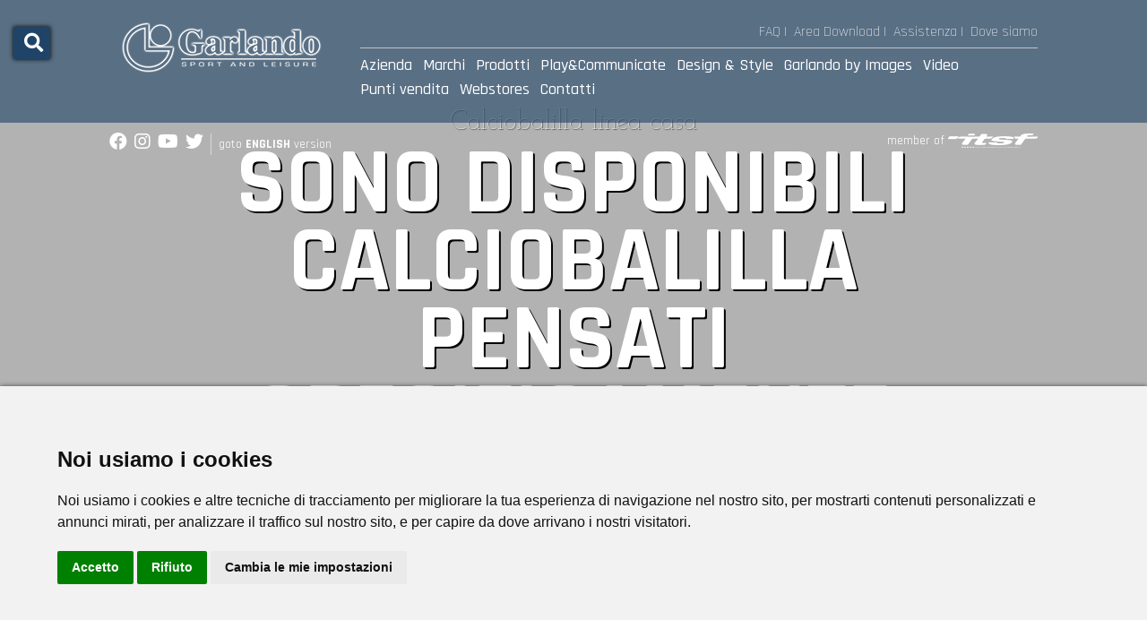

--- FILE ---
content_type: text/html;charset=UTF-8
request_url: https://www.garlando.it/domande-e-risposte/calciobalilla-linea-casa/sono-disponibili-calciobalilla-pensati-specificamente-per-i-bambini/
body_size: 28227
content:
<!DOCTYPE html>
<html lang="en">
	
<head>
	<meta charset="utf-8">
	<meta http-equiv="X-UA-Compatible" content="IE=edge">
	<meta name="viewport" content="width=device-width, initial-scale=1.0, minimum-scale=1.0">
	
	<meta name="description" content="">
	<meta name="keywords" content="">
	
	
	<meta name="generator" content="Mura CMS 7.1.500">
	
	<meta property="og:title" content="Sono disponibili calciobalilla pensati specificamente per i bambini&#x3f;" />
    <meta property="og:description" content="" />
    <meta property="og:type" content="website" />
    <meta property="og:url" content="http://www.garlando.it/domande-e-risposte/calciobalilla-linea-casa/sono-disponibili-calciobalilla-pensati-specificamente-per-i-bambini/" />
    <meta property="og:site_name" content="Garlando.it">
    

	<meta name="google-site-verification" content="SZPkvaLfdPlCvhQt3OLYFDpLlzFryexKyaGiLmZhF4k" />

	<title>Sono disponibili calciobalilla pensati specificamente per i bambini&#x3f; - GARLANDO SPORT &amp; LEISURE</title>

	
	
	<link rel="stylesheet" href="/core/modules/v1/core_assets/css/mura.7.1.min.css?v=7.1.500"><link rel="stylesheet" href="/core/modules/v1/core_assets/css/mura.7.1.skin.css?v=7.1.500">

	
	<link rel="stylesheet" href="/sites/garlando_it_it/themes/Bootstrap4/css/bootstrap.css">

	
	<link rel="stylesheet" href="/sites/garlando_it_it/themes/Bootstrap4/assets/font-awesome/css/font-awesome.css">
	<link rel="stylesheet" href="https://cdnjs.cloudflare.com/ajax/libs/font-awesome/5.15.4/css/all.min.css">
	
	
	<link rel="stylesheet" href="/sites/garlando_it_it/themes/Bootstrap4/js/external/aos/aos.css">

	
	<link rel="stylesheet" href="/sites/garlando_it_it/themes/Bootstrap4/css/site.css">
	<link rel="stylesheet" href="/sites/garlando_it_it/themes/Bootstrap4/css/garlando.css?v=2751939">
	
	<link rel="stylesheet" href="/sites/garlando_it_it/themes/Bootstrap4/css/prism.css">
	<link rel="stylesheet" href="/sites/garlando_it_it/themes/Bootstrap4/css/styles.css">
	<link rel="stylesheet" href="/sites/garlando_it_it/themes/Bootstrap4/css/hamburgers.css?v=2751939">

	
	<script src="/sites/garlando_it_it/themes/Bootstrap4/js/libraries/jquery-3.3.1.min.js"></script>
	

	
	<link rel="shortcut icon" href="/sites/garlando_it_it/themes/Bootstrap4/images/favicon/favicon.ico">
	<link rel="apple-touch-icon" sizes="57x57" href="/sites/garlando_it_it/themes/Bootstrap4/images/favicon//apple-icon-57x57.png">
	<link rel="apple-touch-icon" sizes="60x60" href="/sites/garlando_it_it/themes/Bootstrap4/images/favicon//apple-icon-60x60.png">
	<link rel="apple-touch-icon" sizes="72x72" href="/sites/garlando_it_it/themes/Bootstrap4/images/favicon//apple-icon-72x72.png">
	<link rel="apple-touch-icon" sizes="76x76" href="/sites/garlando_it_it/themes/Bootstrap4/images/favicon//apple-icon-76x76.png">
	<link rel="apple-touch-icon" sizes="114x114" href="/sites/garlando_it_it/themes/Bootstrap4/images/favicon//apple-icon-114x114.png">
	<link rel="apple-touch-icon" sizes="120x120" href="/sites/garlando_it_it/themes/Bootstrap4/images/favicon//apple-icon-120x120.png">
	<link rel="apple-touch-icon" sizes="144x144" href="/sites/garlando_it_it/themes/Bootstrap4/images/favicon//apple-icon-144x144.png">
	<link rel="apple-touch-icon" sizes="152x152" href="/sites/garlando_it_it/themes/Bootstrap4/images/favicon//apple-icon-152x152.png">
	<link rel="apple-touch-icon" sizes="180x180" href="/sites/garlando_it_it/themes/Bootstrap4/images/favicon//apple-icon-180x180.png">
	<link rel="icon" type="image/png" sizes="192x192"  href="/sites/garlando_it_it/themes/Bootstrap4/images/favicon//android-icon-192x192.png">
	<link rel="icon" type="image/png" sizes="32x32" href="/sites/garlando_it_it/themes/Bootstrap4/images/favicon//favicon-32x32.png">
	<link rel="icon" type="image/png" sizes="96x96" href="/sites/garlando_it_it/themes/Bootstrap4/images/favicon//favicon-96x96.png">
	<link rel="icon" type="image/png" sizes="16x16" href="/sites/garlando_it_it/themes/Bootstrap4/images/favicon//favicon-16x16.png">
	<link rel="manifest" href="/sites/garlando_it_it/themes/Bootstrap4/images/favicon//manifest.json">
	<meta name="msapplication-TileColor" content="#ffffff">
	<meta name="msapplication-TileImage" content="/sites/garlando_it_it/themes/Bootstrap4/images/favicon//ms-icon-144x144.png">
	<meta name="theme-color" content="#ffffff">
	
	

	
	
	
	

	 
	

	
    
    
	
	


<script type="text/javascript" src="/core/modules/v1/core_assets/js/mura.min.js?v=7.1.500" defer="defer"></script>
<script>
(function(root,config){root.queuedMuraCmds=[],root.queuedMuraPreInitCmds=[],root.deferMuraInit=function(){void 0!==root.Mura&&"function"==typeof root.Mura.init?root.Mura.init(config):("function"!=typeof root.Mura&&(root.mura=root.m=root.Mura=function(o){root.queuedMuraCmds.push(o)},root.Mura.preInit=function(o){root.queuedMuraPreInitCmds.push(o)}),setTimeout(root.deferMuraInit))},root.deferMuraInit();}
)(this,{
loginURL:"?display=login",
siteid:"garlando_it_it",
contentid:"D883CEEA-48D0-4C01-AD246BD00C9A92EF",
contenthistid:"377B7E91-ADCE-4573-A78CBC90C8D94609",
parentid:"95237366-10C5-4F97-81F91BE462860450",
changesetid:"",
context:"",
nocache:0,
assetpath:"/sites/garlando_it_it",
corepath:"/core",
fileassetpath:"/sites/garlando_it_it",
themepath:"/sites/garlando_it_it/themes/Bootstrap4",
reCAPTCHALanguage:"en",
preloaderMarkup: "\x3Ci\x20class\x3D\x22mura\x2Dpreloader\x20fa\x20fa\x2Drefresh\x20fa\x2Dspin\x22\x3E\x3C\x2Fi\x3E",
mobileformat: false,
windowdocumentdomain: "",
layoutmanager:false,
type:"Page",
subtype:"Faq",
queueObjects: true,
rb:{"formrequiredwrapperclass":"","formradiolabelclass":"form-check-label","formresponsewrapperclass":"","formwrapperclass":"","formbuttoncancellabel":"Cancel","formselectclass":"form-control","formbuttonclass":"btn btn-primary","formfileclass":"form-control","formbuttonwrapperclass":"btn-group","formbuttoninnerclass":"","formcheckboxwrapperclass":"form-check","formradiowrapperclass":"form-check","formcheckboxlabelclass":"form-check-label","formbuttonnextlclass":"form-nav","forminputclass":"form-control","formradioclass":"form-check-input","formcheckboxclass":"form-check-input","formfieldlabelclass":"control-label","formtextareaclass":"form-control","formbuttonbacklabel":"Back","formbuttonsubmitclass":"form-submit  btn-primary","formbuttonsubmitlabel":"Submit","formrequiredlabel":"Required","generalwrapperclass":"","formbuttonnextlabel":"Next","generalwrapperbodyclass":"","formbuttomsubmitclass":"form-submit btn btn-primary","formbuttonbackclass":"form-nav","formerrorwrapperclass":"","formbuttoncancelclass":"form-cancel btn btn-danger","formwrapperbodyclass":"","formbuttonsubmitwaitlabel":"Please Wait...","formgeneralcontrolclass":"form-control","formfieldwrapperclass":"form-group"},
dtExample:"10/11/2024",
dtCh:"/",
dtFormat:[1,0,2],
dtLocale:"it-IT"
});
</script></head>


	<body id="domandeerisposte" class="sono-disponibili-calciobalilla-pensati-specificamente-per-i-bambini" data-spy="scroll" data-target=".subnav" data-offset="50">
	<div id="page">
		
		


	
	
   		

<div class="preloader" style="position:fixed; height:100%; top:0; left:0; width:100%; background-color:rgba(31,68,103,0.8); z-index:88888888;">
	<div style="margin:auto; display:block; position:absolute;  transform: translateY(-50%); top:50%; left:0; right:0; z-index:100; vertical-align:middle; font-weight: 700; color: #fff; text-align: center; ">			
		<div id="container">
		  <p class="loading-text" aria-label="Loading">
				<span class="letter" aria-hidden="true">l</span>
				<span class="letter" aria-hidden="true">o</span>
				<span class="letter" aria-hidden="true">a</span>
				<span class="letter" aria-hidden="true">d</span>
				<span class="letter" aria-hidden="true">i</span>
				<span class="letter" aria-hidden="true">n</span>
				<span class="letter" aria-hidden="true">g</span>
			  </p>
		</div>
	</div>
</div>
 	

		<div class="social newlettersuccess w-100 text-center alert alert-success p-2 m-0 rounded-0" style="background:#00cc00; display:none">
			<p class="text-center d-block"><i class="fa fa-check-circle fa-lg"></i></p>
			<p class="success p-0 m-0 rounded-0">Sei stato iscritto. Grazie. Riceverai una email di <strong>attivazione</strong> all'indirizzo fornito.</p>
		</div>



	<div class="social text-right d-block Fixed"  style="position:fixed; top:30px; left:15px; z-index:99998">
         <a class="hamburger hamburger--elastic ombra p-2" href="#menu" style="background:rgba(31,68,103,1);">
          <span class="hamburger-box d-md-none">
            <span class="hamburger-inner"></span>
          </span>
		  
		   <span class="hamburger-box d-sm-none d-none d-md-block">
			<span class="d-block text-white d-sm-none d-none d-md-block"><i class="fa fa-search fa-lg "></i></span>
          </span>
        </a>
    </div>

<header>
	<div style="position:absolute; top:0;left:0; width:100%; z-index:3500">
		<div class="py-4" style="background-color:rgba(31,68,103,0.6); ">
			<div class="container-fluid">
				<div class="row justify-content-center">
					<div class="col-md-10">
						<div class="row">
							<div class="col-md-auto text-left">
								<a href="/" alt="GARLANDO S.P.A."><img src="/sites/garlando_it_it/themes/Bootstrap4/images/logoG_white_header.png" class="logoToorxHeader d-none d-xl-block" style="min-width:250px"><img src="/sites/garlando_it_it/themes/Bootstrap4/images/logoG_white_header.png" class="logoToorxHeader d-block d-xl-none float-left ml-5"></a>
							</div>
							<div class="col text-left Montserrat-Normal d-none d-sm-none d-md-block" style="position:unset">
									<div class="row">
										<div class="col Rajdhani-Light txt16 text-white">
											<ul class="list-inline m-0 p-0 text-right"><li class="list-inline-item"><a href="/domande-e-risposte/" class="text-white">FAQ |</a></li><li class="list-inline-item"><a href="/area-download/" class="text-white">Area Download</a> |</li><li class="list-inline-item"><a href="https://assistenza.garlando.it" target="assistenza" class="text-white">Assistenza</a> |</li><li class="list-inline-item"><a href="/azienda/dove-siamo/" class="text-white">Dove siamo</a></li></ul>
										</div>
									</div>
									<hr class="vertical05 Tvertical05" style="border-top:1px solid rgba(255,255,255,0.60)" />
									<div class="row">
										<div class="col" >
											























 




  
   



												

			

			
			
			

			
				
				
				<ul id="navPrimary" class="Rajdhani-Medium list-inline mb-0 pb-0 text-white txt18">
			
			<li class="Rajdhani-Medium list-inline-item text-white p-0 m-0 first"><a href="/azienda/" class="txt18 text-white">Azienda</a></li>
			
			
			

			
			<li class="Rajdhani-Medium list-inline-item text-white p-0 m-0"><a href="/marchi/" class="txt18 text-white">Marchi</a></li>
			
			
			

			
			<li class="Rajdhani-Medium list-inline-item text-white p-0 m-0"><a href="/prodotti/" class="txt18 text-white">Prodotti</a></li>
			
			
			

			
			<li class="Rajdhani-Medium list-inline-item text-white p-0 m-0"><a href="/play-communicate/" class="txt18 text-white">Play&amp;Communicate</a></li>
			
			
			

			
			<li class="Rajdhani-Medium list-inline-item text-white p-0 m-0"><a href="/design-style/" class="txt18 text-white">Design &amp; Style</a></li>
			
			
			

			
			<li class="Rajdhani-Medium list-inline-item text-white p-0 m-0"><a href="/garlando-by-images/" class="txt18 text-white">Garlando by Images</a></li>
			
			
			

			
			<li class="Rajdhani-Medium list-inline-item text-white p-0 m-0"><a href="/video/" class="txt18 text-white">Video</a></li>
			
			
			

			
			<li class="Rajdhani-Medium list-inline-item text-white p-0 m-0"><a href="/punti-vendita/" class="txt18 text-white">Punti vendita</a></li>
			
			
			

			
			<li class="Rajdhani-Medium list-inline-item text-white p-0 m-0"><a href="/webstores/" class="txt18 text-white">Webstores</a></li>
			
			
			

			
			<li class="last Rajdhani-Medium list-inline-item text-white p-0 m-0"><a href="/contatti/" class="txt18 text-white">Contatti</a></li>
			
			</ul>
			
											























 






											<script>
												Mura(function(){
													["/domande-e-risposte/","/domande-e-risposte/calciobalilla-linea-casa/","/domande-e-risposte/calciobalilla-linea-casa/sono-disponibili-calciobalilla-pensati-specificamente-per-i-bambini/"].forEach(
														function(value){
															navItem=Mura("#navPrimary [href='" + value + "']");
															if(navItem.length){
																var navItem=Mura("#navPrimary [href='" + value + "']").closest("li");
																if(navItem.length){
																	navItem.addClass("active");
																}
															}
														}
													);
												})
											</script>
								
									</div>
								</div>
							</div>
						</div>
					</div>
				</div>
			</div>
		</div>
		
		
		<div class="Tvertical10 Rajdhani-Regular text-white d-none d-sm-none d-md-block"> 
			<div class="container-fluid">
				<div class="row justify-content-center">
					<div class="col-5">
						<ul class="list-inline txt20"><li class="list-inline-item"><a href="https://fb.me/garlandospa" target="blank" class="text-white"><i class="fab fa-facebook"></i></a></li><li class="list-inline-item"><a href="https://instagr.am/garlandospa" target="blank" class="text-white"><i class="fab fa-instagram"></i></li><li class="list-inline-item"><a href="https://www.youtube.it/user/garlandospa/" target="blank" class="text-white"><i class="fab fa-youtube"></i></a></li><li class="list-inline-item"><a href="https://twitter.com/garlandospa" target="blank" class="text-white"><i class="fab fa-twitter"></i></a></li><li class="list-inline-item txt14 pl-2" style="border-left:1px solid rgba(255,255,255,0.5)"><a href="http://www.garlando.com" class="text-white" target="GarlandoInt">goto <strong>ENGLISH</strong> version</a></li></ul>
					</div>
					<div class="col-5 text-right txt14">
						member of <a href="https://www.tablesoccer.org/" target="itsf"><img src="/sites/garlando_it_it/themes/Bootstrap4/images/itsf.png" alt="ITSF LOGO" title="ITSF LOGO"></a>
					</div>
				</div>
			</div>
		</div>
		
		
	</div>
</header>


		
		
			<div class="template IMheroitem vertical20" style="overflow:hidden;position:relative">
					
					<div class="base" id="base">
						
									<div class="item">
										
										
										
										
											<div class="bkgHeader" style="position: relative; background: url('') no-repeat center center;-webkit-background-size: cover;-moz-background-size: cover;-o-background-size: cover;background-size: cover;">
												<div style="margin:auto; display:block; position:absolute;  transform: translateY(-50%); top:calc(50% + 60px); left:0; right:0; z-index:100; vertical-align:middle; font-weight: 700; color: #fff; text-align: center; ">
													<div class="container-fluid">
															<div class="row justify-content-center">
																<div class="col-md-8">
																	<dl class="txt12 specHeroitemWhite py-4">
																		<dd><h5 class="txt30 Josefin-Thin textshadow vertical00"><a href="/domande-e-risposte/calciobalilla-linea-casa/" class="text-white">Calciobalilla linea casa</a></h5></dd>																
																		<dd class="text-center headingTitle Rajdhani-Bold" style="overflow:hidden; line-height:0.85em">SONO DISPONIBILI CALCIOBALILLA PENSATI SPECIFICAMENTE PER I BAMBINI?</dd>
																	</dl>
															   </div>
														  </div>
													</div>
												</div>
											</div>
											
										
										
										
									</div>
						
					</div>
				</div>
		
		
		
		<div class="container-fluid">
			<div class="row d-none d-md-block vertical20">
				<div class="d-flex flex-row  flex-wrap flex-sm-wrap flex-md-nowrap align-items-center">
					
						
						
							<div class="item p-2"><a href="/marchi/" target="_self" class="scroll" style="display:inline-block"><img src="/sites/garlando_it_it/cache/file/BA9FD190-C3BF-4835-9DDBEF2D6D27DE1B.png" class="img-fluid" title="Toorx Professional" alt="Toorx Professional"></a></div>
						
						
							<div class="item p-2"><a href="/marchi/" target="_self" class="scroll" style="display:inline-block"><img src="/sites/garlando_it_it/cache/file/63930067-39E4-4836-9B3804A579B5F5D7.png" class="img-fluid" title="Toorx Vertical" alt="Toorx Vertical"></a></div>
						
						
							<div class="item p-2"><a href="/marchi/" target="_self" class="scroll" style="display:inline-block"><img src="/sites/garlando_it_it/cache/file/58B822F5-CF32-4742-A40B2D69E005988F.png" class="img-fluid" title="Toorx" alt="Toorx"></a></div>
						
						
							<div class="item p-2"><a href="/marchi/" target="_self" class="scroll" style="display:inline-block"><img src="/sites/garlando_it_it/cache/file/E7E3A7E7-11B5-4266-94AD45FD3A4D6A56.png" class="img-fluid" title="Everfit" alt="Everfit"></a></div>
						
						
							<div class="item p-2"><a href="/marchi/" target="_self" class="scroll" style="display:inline-block"><img src="/sites/garlando_it_it/cache/file/244ADAA9-52AC-44ED-8CBE40A708F6CAB3.png" class="img-fluid" title="Inspire" alt="Inspire"></a></div>
						
						
							<div class="item p-2"><a href="/marchi/" target="_self" class="scroll" style="display:inline-block"><img src="/sites/garlando_it_it/cache/file/450D4133-28F8-4744-91CFD47C9FD8A822.png" class="img-fluid" title="Nautilus" alt="Nautilus"></a></div>
						
						
							<div class="item p-2"><a href="/marchi/" target="_self" class="scroll" style="display:inline-block"><img src="/sites/garlando_it_it/cache/file/3D0350FF-AF0D-4F81-8CBA6FA46066F1E7.png" class="img-fluid" title="Stairmaster" alt="Stairmaster"></a></div>
						
						
							<div class="item p-2"><a href="/marchi/" target="_self" class="scroll" style="display:inline-block"><img src="/sites/garlando_it_it/cache/file/BE6D3FF5-644E-41A0-9BBD949998C9FED2.png" class="img-fluid" title="Schwinn" alt="Schwinn"></a></div>
						
						
							<div class="item p-2"><a href="/marchi/" target="_self" class="scroll" style="display:inline-block"><img src="/sites/garlando_it_it/cache/file/84834C10-C13F-4E05-ABF2B03A24AC60DE.png" class="img-fluid" title="Startrac" alt="Startrac"></a></div>
						
						
							<div class="item p-2"><a href="/marchi/" target="_self" class="scroll" style="display:inline-block"><img src="/sites/garlando_it_it/cache/file/9DBC51EF-4971-4749-8FD5682B53029822.png" class="img-fluid" title="Stiga" alt="Stiga"></a></div>
						
						
							<div class="item p-2"><a href="/marchi/" target="_self" class="scroll" style="display:inline-block"><img src="/sites/garlando_it_it/cache/file/65C54635-6141-4D8F-98C25E5002C95CD9.png" class="img-fluid" title="Nextreme" alt="Nextreme"></a></div>
						
						
							<div class="item p-2"><a href="/marchi/" target="_self" class="scroll" style="display:inline-block"><img src="/sites/garlando_it_it/cache/file/355C2CC3-DC2B-48BF-B36144BBB3F00B0A.png" class="img-fluid" title="National Geographic" alt="National Geographic"></a></div>
						
					 
					
				</div>
			</div>
			
			
			<div class="d-block d-md-none vertical20">
				<div class="row-eq-height row align-items-center" >
					
						
						
							<div class="item col-3 col-sm-2 my-1"><a href="/marchi/" target="_self" class="scroll h-100"><img src="/sites/garlando_it_it/cache/file/BA9FD190-C3BF-4835-9DDBEF2D6D27DE1B.png" class="img-fluid" title="Toorx Professional" alt="Toorx Professional"></a></div>
						
						
							<div class="item col-3 col-sm-2 my-1"><a href="/marchi/" target="_self" class="scroll h-100"><img src="/sites/garlando_it_it/cache/file/63930067-39E4-4836-9B3804A579B5F5D7.png" class="img-fluid" title="Toorx Vertical" alt="Toorx Vertical"></a></div>
						
						
							<div class="item col-3 col-sm-2 my-1"><a href="/marchi/" target="_self" class="scroll h-100"><img src="/sites/garlando_it_it/cache/file/58B822F5-CF32-4742-A40B2D69E005988F.png" class="img-fluid" title="Toorx" alt="Toorx"></a></div>
						
						
							<div class="item col-3 col-sm-2 my-1"><a href="/marchi/" target="_self" class="scroll h-100"><img src="/sites/garlando_it_it/cache/file/E7E3A7E7-11B5-4266-94AD45FD3A4D6A56.png" class="img-fluid" title="Everfit" alt="Everfit"></a></div>
						
						
							<div class="item col-3 col-sm-2 my-1"><a href="/marchi/" target="_self" class="scroll h-100"><img src="/sites/garlando_it_it/cache/file/244ADAA9-52AC-44ED-8CBE40A708F6CAB3.png" class="img-fluid" title="Inspire" alt="Inspire"></a></div>
						
						
							<div class="item col-3 col-sm-2 my-1"><a href="/marchi/" target="_self" class="scroll h-100"><img src="/sites/garlando_it_it/cache/file/450D4133-28F8-4744-91CFD47C9FD8A822.png" class="img-fluid" title="Nautilus" alt="Nautilus"></a></div>
						
						
							<div class="item col-3 col-sm-2 my-1"><a href="/marchi/" target="_self" class="scroll h-100"><img src="/sites/garlando_it_it/cache/file/3D0350FF-AF0D-4F81-8CBA6FA46066F1E7.png" class="img-fluid" title="Stairmaster" alt="Stairmaster"></a></div>
						
						
							<div class="item col-3 col-sm-2 my-1"><a href="/marchi/" target="_self" class="scroll h-100"><img src="/sites/garlando_it_it/cache/file/BE6D3FF5-644E-41A0-9BBD949998C9FED2.png" class="img-fluid" title="Schwinn" alt="Schwinn"></a></div>
						
						
							<div class="item col-3 col-sm-2 my-1"><a href="/marchi/" target="_self" class="scroll h-100"><img src="/sites/garlando_it_it/cache/file/84834C10-C13F-4E05-ABF2B03A24AC60DE.png" class="img-fluid" title="Startrac" alt="Startrac"></a></div>
						
						
							<div class="item col-3 col-sm-2 my-1"><a href="/marchi/" target="_self" class="scroll h-100"><img src="/sites/garlando_it_it/cache/file/9DBC51EF-4971-4749-8FD5682B53029822.png" class="img-fluid" title="Stiga" alt="Stiga"></a></div>
						
						
							<div class="item col-3 col-sm-2 my-1"><a href="/marchi/" target="_self" class="scroll h-100"><img src="/sites/garlando_it_it/cache/file/65C54635-6141-4D8F-98C25E5002C95CD9.png" class="img-fluid" title="Nextreme" alt="Nextreme"></a></div>
						
						
							<div class="item col-3 col-sm-2 my-1"><a href="/marchi/" target="_self" class="scroll h-100"><img src="/sites/garlando_it_it/cache/file/355C2CC3-DC2B-48BF-B36144BBB3F00B0A.png" class="img-fluid" title="National Geographic" alt="National Geographic"></a></div>
						
					 
				</div>
			</div>
		</div>
		
		
		
		
	<div class="mb-0 bkgf4f4f4" >
		<div class="container-fluid">
				
				<div class="row justify-content-md-center">
					<div class="col-12 col-md-10 text-center vertical00 color25527D">
						
						
						 
						<ol itemscope="" itemtype="http://schema.org/BreadcrumbList" id="crumblist" class="mura-breadcrumb breadcrumb Rajdhani-Medium float-left txt20 p-0 my-3" style="background:none !important">
						   
							   
									<li itemprop="itemListElement" itemscope="" itemtype="http://schema.org/ListItem" class="first">
										 <a itemprop="item" href="/"><span itemprop="name">Home</span></a><meta itemprop="position" content="1" />
									</li>
								
								
							
							   
								 <li itemprop="itemListElement" itemscope="" itemtype="http://schema.org/ListItem"  class="">
									<a itemprop="item" href="/domande-e-risposte/"><span itemprop="name">FAQ</span></a><meta itemprop="position" content="2" />
								</li>
								
								
							
							   
								 <li itemprop="itemListElement" itemscope="" itemtype="http://schema.org/ListItem"  class="">
									<a itemprop="item" href="/domande-e-risposte/calciobalilla-linea-casa/"><span itemprop="name">Calciobalilla linea casa</span></a><meta itemprop="position" content="3" />
								</li>
								
								
							
							   
								 <li itemprop="itemListElement" itemscope="" itemtype="http://schema.org/ListItem"  class="last">
									<a itemprop="item" href="/domande-e-risposte/calciobalilla-linea-casa/sono-disponibili-calciobalilla-pensati-specificamente-per-i-bambini/"><span itemprop="name">Sono disponibili calciobalilla pensati specificamente per i  [...]</span></a><meta itemprop="position" content="4" />
								</li>
								
								
							
						</ol>
				
				</div>
			</div>
		
		</div>
	</div>


		
		
	
		
		<div class="template">
			<div class="container-fluid">
				<div class="row">
					<section class="col">
						
						
		
		
		
			
				
				 
				 	
					
					
				

				
				

				
					
					
					
<div class="row justify-content-center">
	<div class="col-md-10">
		
		
		
			
			<div class="row">
				<div class="col-lg-7 text-left Tvertical30">
					<dl><dd class="vertical00"><h6 class="Rajdhani-Bold vertical00 color25527D txt40 printSheet">Sono disponibili calciobalilla pensati specificamente per i bambini?</h6></dd></dl>
					<hr class="TitledDivider">
				</div>
			</div>
			
		
	
		
		
		
			<div class="row justify-content-md-center">
				<div class="col-md-12 color25527D txt30 Josefin-Regular Tvertical20">
					  <p><strong>F-Mini</strong>, <strong>F-Zero</strong> e <strong>F-1</strong> sono calciobalilla pensati per essere utilizzati esclusivamente dai bambini (dagli adulti se per permettere al bambino di giocare). Si caratterizzano per le dimensioni molto ridotte rispetto ai calciobalilla professionali (e anche ad altri modelli semiprofessionali) e sono adatti a bambini fino ai 10-11 anni. Si possono definire &quot;giocattoli di lusso&quot;, nel senso che uniscono le ridotte dimensioni del calciobalilla giocattolo a materiali e componenti di qualit&agrave;.&nbsp;</p>

<p>&nbsp;</p>
				</div>
			</div>
			
		
		
		
		
			<div class="row justify-content-md-center">
				<div class="col-md-12">
					  	
				</div>
			</div>
		
		
		
		

		
		
		
            
                
           
            
		
            
		
    </div>
 </div>


				
				
			
		
	
						
					</section>
				</div>
			</div><!-- /.container -->
		</div>
		
		
		
		
		




	<div class="Tvertical05">	
		<div class="container-fluid Tvertical20 vertical20">
			<div class="row">
				<div class="col text-dark text-center">
					<hr />
					<h2 class="Rajdhani-Bold txt90 Tvertical40 macroTitle pb-0 mb-0 colorD8D8D8" style="line-height:100%">WEBSTORES</h2>
				</div>
			</div>
			<div class="row justify-content-center">
				<div class="col-md-10 ">
					<div id="extradataContent" class="webstores Tvertical30">
				
					<div class="row" style="margin:0 -5px">
						
							<div class="col-xl-1 col-md-2 col-sm-2 col-3" style="padding:0 5px">
								<a href="/webstores/all-sport-roma-evo/" title="Allsport Roma" target="_blank" style="display:inline-block"> <img data-src="/sites/garlando_it_it/cache/file/F9994D34-A154-4666-BA1E118D34544DA4_medium.png" src="/sites/garlando_it_it/themes/Bootstrap4/images/logo_positive_black_loading.png"  class="logoWebstore lazyload" alt="Allsport Roma" title="Allsport Roma" /></a>
							</div> 
						
							<div class="col-xl-1 col-md-2 col-sm-2 col-3" style="padding:0 5px">
								<a href="/webstores/alunni-del-mare/" title="Alunni del Mare" target="_blank" style="display:inline-block"> <img data-src="/sites/garlando_it_it/cache/file/BDEA7158-1F21-4BFA-B980469D655C61B4_medium.png" src="/sites/garlando_it_it/themes/Bootstrap4/images/logo_positive_black_loading.png"  class="logoWebstore lazyload" alt="Alunni del Mare" title="Alunni del Mare" /></a>
							</div> 
						
							<div class="col-xl-1 col-md-2 col-sm-2 col-3" style="padding:0 5px">
								<a href="/webstores/amore-per-lo-sport/" title="Amore per lo sport" target="_blank" style="display:inline-block"> <img data-src="/sites/garlando_it_it/cache/file/12560BD9-698A-48BD-AD267A14F2A1BDAC_medium.jpg" src="/sites/garlando_it_it/themes/Bootstrap4/images/logo_positive_black_loading.png"  class="logoWebstore lazyload" alt="Amore per lo sport" title="Amore per lo sport" /></a>
							</div> 
						
							<div class="col-xl-1 col-md-2 col-sm-2 col-3" style="padding:0 5px">
								<a href="/webstores/bernasconisport/" title="BernasconiSport" target="_blank" style="display:inline-block"> <img data-src="/sites/garlando_it_it/cache/file/A76D406E-F21C-4F57-B048BFD2238A22CD_medium.png" src="/sites/garlando_it_it/themes/Bootstrap4/images/logo_positive_black_loading.png"  class="logoWebstore lazyload" alt="BernasconiSport" title="BernasconiSport" /></a>
							</div> 
						
							<div class="col-xl-1 col-md-2 col-sm-2 col-3" style="padding:0 5px">
								<a href="/webstores/centosports/" title="Centosports" target="_blank" style="display:inline-block"> <img data-src="/sites/garlando_it_it/cache/file/AAA718D1-D7F9-4EFB-94FA361B9F64F90B_medium.png" src="/sites/garlando_it_it/themes/Bootstrap4/images/logo_positive_black_loading.png"  class="logoWebstore lazyload" alt="Centosports" title="Centosports" /></a>
							</div> 
						
							<div class="col-xl-1 col-md-2 col-sm-2 col-3" style="padding:0 5px">
								<a href="/webstores/effectsport/" title="EFFECTSPORT" target="_blank" style="display:inline-block"> <img data-src="/sites/garlando_it_it/cache/file/94626E47-DA78-42FC-9CBD56C68DA5CD9E_medium.png" src="/sites/garlando_it_it/themes/Bootstrap4/images/logo_positive_black_loading.png"  class="logoWebstore lazyload" alt="EFFECTSPORT" title="EFFECTSPORT" /></a>
							</div> 
						
							<div class="col-xl-1 col-md-2 col-sm-2 col-3" style="padding:0 5px">
								<a href="/webstores/electronic-shop/" title="Electronic shop" target="_blank" style="display:inline-block"> <img data-src="/sites/garlando_it_it/cache/file/892F22FF-F4B0-4B47-A8846BE26055B62F_medium.jpg" src="/sites/garlando_it_it/themes/Bootstrap4/images/logo_positive_black_loading.png"  class="logoWebstore lazyload" alt="Electronic shop" title="Electronic shop" /></a>
							</div> 
						
							<div class="col-xl-1 col-md-2 col-sm-2 col-3" style="padding:0 5px">
								<a href="/webstores/faress-evo/" title="Faress" target="_blank" style="display:inline-block"> <img data-src="/sites/garlando_it_it/cache/file/FADE2BD4-237A-4996-B82081A1E2BAEC1C_medium.jpg" src="/sites/garlando_it_it/themes/Bootstrap4/images/logo_positive_black_loading.png"  class="logoWebstore lazyload" alt="Faress" title="Faress" /></a>
							</div> 
						
							<div class="col-xl-1 col-md-2 col-sm-2 col-3" style="padding:0 5px">
								<a href="/webstores/fitmax-garlando/" title="Fitmax" target="_blank" style="display:inline-block"> <img data-src="/sites/garlando_it_it/cache/file/D796B3EB-DBB8-411A-9702A7FA88ECB2AC_medium.jpg" src="/sites/garlando_it_it/themes/Bootstrap4/images/logo_positive_black_loading.png"  class="logoWebstore lazyload" alt="Fitmax" title="Fitmax" /></a>
							</div> 
						
							<div class="col-xl-1 col-md-2 col-sm-2 col-3" style="padding:0 5px">
								<a href="/webstores/fitness-sport/" title="Fitness & Sport" target="_blank" style="display:inline-block"> <img data-src="/sites/garlando_it_it/cache/file/76200AE1-2EF5-435B-95EBBFE1343F59EC_medium.png" src="/sites/garlando_it_it/themes/Bootstrap4/images/logo_positive_black_loading.png"  class="logoWebstore lazyload" alt="Fitness & Sport" title="Fitness & Sport" /></a>
							</div> 
						
							<div class="col-xl-1 col-md-2 col-sm-2 col-3" style="padding:0 5px">
								<a href="/webstores/fitness-di-bosi-garlando/" title="Fitness di Bosi" target="_blank" style="display:inline-block"> <img data-src="/sites/garlando_it_it/cache/file/51F32123-90B0-4A6B-8DE7B79FF5D8FBD6_medium.jpg" src="/sites/garlando_it_it/themes/Bootstrap4/images/logo_positive_black_loading.png"  class="logoWebstore lazyload" alt="Fitness di Bosi" title="Fitness di Bosi" /></a>
							</div> 
						
							<div class="col-xl-1 col-md-2 col-sm-2 col-3" style="padding:0 5px">
								<a href="/webstores/fitness-discount/" title="Fitness Discount" target="_blank" style="display:inline-block"> <img data-src="/sites/garlando_it_it/cache/file/8CA1D0AA-B680-40D5-89F6F952BED3C3CA_medium.jpg" src="/sites/garlando_it_it/themes/Bootstrap4/images/logo_positive_black_loading.png"  class="logoWebstore lazyload" alt="Fitness Discount" title="Fitness Discount" /></a>
							</div> 
						
							<div class="col-xl-1 col-md-2 col-sm-2 col-3" style="padding:0 5px">
								<a href="/webstores/fitness-service/" title="Fitness service" target="_blank" style="display:inline-block"> <img data-src="/sites/garlando_it_it/cache/file/0C5705DE-1AFE-4653-8AE555F822A0D93A_medium.jpg" src="/sites/garlando_it_it/themes/Bootstrap4/images/logo_positive_black_loading.png"  class="logoWebstore lazyload" alt="Fitness service" title="Fitness service" /></a>
							</div> 
						
							<div class="col-xl-1 col-md-2 col-sm-2 col-3" style="padding:0 5px">
								<a href="/webstores/gallery-sport/" title="Gallery Sport" target="_blank" style="display:inline-block"> <img data-src="/sites/garlando_it_it/cache/file/3FB2CF39-72C5-44FF-A3419CF85033705F_medium.png" src="/sites/garlando_it_it/themes/Bootstrap4/images/logo_positive_black_loading.png"  class="logoWebstore lazyload" alt="Gallery Sport" title="Gallery Sport" /></a>
							</div> 
						
							<div class="col-xl-1 col-md-2 col-sm-2 col-3" style="padding:0 5px">
								<a href="/webstores/gana-sport/" title="Gana Sport" target="_blank" style="display:inline-block"> <img data-src="/sites/garlando_it_it/cache/file/F5762A96-747B-4F1A-8BFCF2F1463331E7_medium.png" src="/sites/garlando_it_it/themes/Bootstrap4/images/logo_positive_black_loading.png"  class="logoWebstore lazyload" alt="Gana Sport" title="Gana Sport" /></a>
							</div> 
						
							<div class="col-xl-1 col-md-2 col-sm-2 col-3" style="padding:0 5px">
								<a href="/webstores/garesio-sport/" title="Garesio Sport" target="_blank" style="display:inline-block"> <img data-src="/sites/garlando_it_it/cache/file/AEE3086E-9694-4C30-8D533A4D1DCE856E_medium.jpg" src="/sites/garlando_it_it/themes/Bootstrap4/images/logo_positive_black_loading.png"  class="logoWebstore lazyload" alt="Garesio Sport" title="Garesio Sport" /></a>
							</div> 
						
							<div class="col-xl-1 col-md-2 col-sm-2 col-3" style="padding:0 5px">
								<a href="/webstores/gervasi-sport/" title="Gervasi Sport" target="_blank" style="display:inline-block"> <img data-src="/sites/garlando_it_it/cache/file/F60858C9-8B9A-4C39-8899D6DF527D6EB0_medium.jpg" src="/sites/garlando_it_it/themes/Bootstrap4/images/logo_positive_black_loading.png"  class="logoWebstore lazyload" alt="Gervasi Sport" title="Gervasi Sport" /></a>
							</div> 
						
							<div class="col-xl-1 col-md-2 col-sm-2 col-3" style="padding:0 5px">
								<a href="/webstores/hf2-shop/" title="HF2 SHOP" target="_blank" style="display:inline-block"> <img data-src="/sites/garlando_it_it/cache/file/27E37C2C-7708-44B6-A0B1295069B92BBC_medium.jpg" src="/sites/garlando_it_it/themes/Bootstrap4/images/logo_positive_black_loading.png"  class="logoWebstore lazyload" alt="HF2 SHOP" title="HF2 SHOP" /></a>
							</div> 
						
							<div class="col-xl-1 col-md-2 col-sm-2 col-3" style="padding:0 5px">
								<a href="/webstores/nencini-sport/" title="Nencini Sport" target="_blank" style="display:inline-block"> <img data-src="/sites/garlando_it_it/cache/file/20F0BF47-F169-49BB-90B246E5FCC4D37A_medium.png" src="/sites/garlando_it_it/themes/Bootstrap4/images/logo_positive_black_loading.png"  class="logoWebstore lazyload" alt="Nencini Sport" title="Nencini Sport" /></a>
							</div> 
						
							<div class="col-xl-1 col-md-2 col-sm-2 col-3" style="padding:0 5px">
								<a href="/webstores/oltreilbiliardo/" title="Oltreilbiliardo" target="_blank" style="display:inline-block"> <img data-src="/sites/garlando_it_it/cache/file/07C8E02C-B218-400D-BF27A54E4CD8391B_medium.png" src="/sites/garlando_it_it/themes/Bootstrap4/images/logo_positive_black_loading.png"  class="logoWebstore lazyload" alt="Oltreilbiliardo" title="Oltreilbiliardo" /></a>
							</div> 
						
							<div class="col-xl-1 col-md-2 col-sm-2 col-3" style="padding:0 5px">
								<a href="/webstores/one-shop/" title="One Shop" target="_blank" style="display:inline-block"> <img data-src="/sites/garlando_it_it/cache/file/743FB58B-4996-419A-9EA31B24758E13C1_medium.png" src="/sites/garlando_it_it/themes/Bootstrap4/images/logo_positive_black_loading.png"  class="logoWebstore lazyload" alt="One Shop" title="One Shop" /></a>
							</div> 
						
							<div class="col-xl-1 col-md-2 col-sm-2 col-3" style="padding:0 5px">
								<a href="/webstores/paniate/" title="Paniate" target="_blank" style="display:inline-block"> <img data-src="/sites/garlando_it_it/cache/file/5D41FB60-DD24-4CFB-A8FF0F3535FB5404_medium.png" src="/sites/garlando_it_it/themes/Bootstrap4/images/logo_positive_black_loading.png"  class="logoWebstore lazyload" alt="Paniate" title="Paniate" /></a>
							</div> 
						
							<div class="col-xl-1 col-md-2 col-sm-2 col-3" style="padding:0 5px">
								<a href="/webstores/ruota-libera/" title="Ruota Libera" target="_blank" style="display:inline-block"> <img data-src="/sites/garlando_it_it/cache/file/4AF1D5AB-93A6-42CB-82551D1F125B95A6_medium.png" src="/sites/garlando_it_it/themes/Bootstrap4/images/logo_positive_black_loading.png"  class="logoWebstore lazyload" alt="Ruota Libera" title="Ruota Libera" /></a>
							</div> 
						
							<div class="col-xl-1 col-md-2 col-sm-2 col-3" style="padding:0 5px">
								<a href="/webstores/sportler/" title="Sportler" target="_blank" style="display:inline-block"> <img data-src="/sites/garlando_it_it/cache/file/A15BDEE3-3AA0-40BE-8812B1B1C4B154C3_medium.jpg" src="/sites/garlando_it_it/themes/Bootstrap4/images/logo_positive_black_loading.png"  class="logoWebstore lazyload" alt="Sportler" title="Sportler" /></a>
							</div> 
						
							<div class="col-xl-1 col-md-2 col-sm-2 col-3" style="padding:0 5px">
								<a href="/webstores/sportnet-evo/" title="SPORTNET" target="_blank" style="display:inline-block"> <img data-src="/sites/garlando_it_it/cache/file/F269C796-DA85-4301-A0E5934A99B38417_medium.png" src="/sites/garlando_it_it/themes/Bootstrap4/images/logo_positive_black_loading.png"  class="logoWebstore lazyload" alt="SPORTNET" title="SPORTNET" /></a>
							</div> 
						
							<div class="col-xl-1 col-md-2 col-sm-2 col-3" style="padding:0 5px">
								<a href="/webstores/tapisroulantstore/" title="Tapisroulantstore" target="_blank" style="display:inline-block"> <img data-src="/sites/garlando_it_it/cache/file/B051E7FA-C520-4C97-AF3E6C748471917E_medium.png" src="/sites/garlando_it_it/themes/Bootstrap4/images/logo_positive_black_loading.png"  class="logoWebstore lazyload" alt="Tapisroulantstore" title="Tapisroulantstore" /></a>
							</div> 
						
							<div class="col-xl-1 col-md-2 col-sm-2 col-3" style="padding:0 5px">
								<a href="/webstores/tecnica-sport-srl/" title="Tecnica Sport Srl" target="_blank" style="display:inline-block"> <img data-src="/sites/garlando_it_it/cache/file/A7AD263E-506F-41A6-BFE7CA5A42D229C4_medium.png" src="/sites/garlando_it_it/themes/Bootstrap4/images/logo_positive_black_loading.png"  class="logoWebstore lazyload" alt="Tecnica Sport Srl" title="Tecnica Sport Srl" /></a>
							</div> 
						
							<div class="col-xl-1 col-md-2 col-sm-2 col-3" style="padding:0 5px">
								<a href="/webstores/teknofitness/" title="Teknofitness" target="_blank" style="display:inline-block"> <img data-src="/sites/garlando_it_it/cache/file/9C433232-2DD9-4E76-8F997E8747D70283_medium.png" src="/sites/garlando_it_it/themes/Bootstrap4/images/logo_positive_black_loading.png"  class="logoWebstore lazyload" alt="Teknofitness" title="Teknofitness" /></a>
							</div> 
						
							<div class="col-xl-1 col-md-2 col-sm-2 col-3" style="padding:0 5px">
								<a href="/webstores/timesport24/" title="TimeSport24" target="_blank" style="display:inline-block"> <img data-src="/sites/garlando_it_it/cache/file/1ACF6A25-A375-429E-858341F34214147A_medium.png" src="/sites/garlando_it_it/themes/Bootstrap4/images/logo_positive_black_loading.png"  class="logoWebstore lazyload" alt="TimeSport24" title="TimeSport24" /></a>
							</div> 
						
							<div class="col-xl-1 col-md-2 col-sm-2 col-3" style="padding:0 5px">
								<a href="/webstores/vaxana-trade/" title="VAXANA TRADE" target="_blank" style="display:inline-block"> <img data-src="/sites/garlando_it_it/cache/file/38BC2963-5FCC-446C-A3099F628524448A_medium.jpg" src="/sites/garlando_it_it/themes/Bootstrap4/images/logo_positive_black_loading.png"  class="logoWebstore lazyload" alt="VAXANA TRADE" title="VAXANA TRADE" /></a>
							</div> 
						
							<div class="col-xl-1 col-md-2 col-sm-2 col-3" style="padding:0 5px">
								<a href="/webstores/volley-sport/" title="Volley&Sport" target="_blank" style="display:inline-block"> <img data-src="/sites/garlando_it_it/cache/file/DFF7AFF6-A9BE-4FB6-879246A997A28553_medium.jpg" src="/sites/garlando_it_it/themes/Bootstrap4/images/logo_positive_black_loading.png"  class="logoWebstore lazyload" alt="Volley&Sport" title="Volley&Sport" /></a>
							</div> 
						
							<div class="col-xl-1 col-md-2 col-sm-2 col-3" style="padding:0 5px">
								<a href="/webstores/wellstore/" title="Wellstore" target="_blank" style="display:inline-block"> <img data-src="/sites/garlando_it_it/cache/file/061AD8A6-7F36-489E-9090D649CD90B630_medium.png" src="/sites/garlando_it_it/themes/Bootstrap4/images/logo_positive_black_loading.png"  class="logoWebstore lazyload" alt="Wellstore" title="Wellstore" /></a>
							</div> 
						
					</div>
				   
			</div>
				</div>
			</div>
		</div>
	</div>



<div class="Tvertical05">	
	<div class="container-fluid Tvertical40 bg-light">
		<div class="row">
			<div class="col text-dark text-center">
				<h2 class="Rajdhani-Bold txt90 Tvertical40 macroTitle pb-0 mb-0 colorD8D8D8" style="line-height:100%">I MARCHI</h2>
			</div>
		</div>
		<div class="row justify-content-center">
			<div class="col-md-10 ">
				<div id="extradataContent" class="webstores Tvertical50">
			
				<div class="row ">
					
						<div class="col-md-6 col-lg-4 col-xl-4 text-center vertical20">
							<dl class="p-3 m-0 ">
								<dd class="vertical20 d-flex align-content-center flex-wrap justify-content-center" style="height:50px"><a href="/marchi/" title="Toorx Professional" target="_blank" style="display:inline-block"><img data-src="/sites/garlando_it_it/cache/file/BA9FD190-C3BF-4835-9DDBEF2D6D27DE1B.png" src="/sites/garlando_it_it/themes/Bootstrap4/images/logo_positive_black_loading.png"  class="lazyload" alt="Toorx Professional" title="Toorx Professional" /></a></dd>
								<dd><hr style="border-top:1px solid #eaeaea" /></dd>
								<dt class="txt18 text-left Josefin-Medium">Forte dell&rsquo;esperienza maturata nell&rsquo;ambito del fitness, che ha collocato TOORX al vertice dei produttori italiani di attrezzature sportive, TOORX PROFESSIONAL LINE &egrave; il brand dedica [...] <a href="/marchi/" class="btn btn-link btn-xs"><i class="fa fa-angle-right"></i> leggi</a></dt>
							</dl>
						</div> 
					
						<div class="col-md-6 col-lg-4 col-xl-4 text-center vertical20">
							<dl class="p-3 m-0 ">
								<dd class="vertical20 d-flex align-content-center flex-wrap justify-content-center" style="height:50px"><a href="/marchi/" title="Toorx Vertical" target="_blank" style="display:inline-block"><img data-src="/sites/garlando_it_it/cache/file/63930067-39E4-4836-9B3804A579B5F5D7.png" src="/sites/garlando_it_it/themes/Bootstrap4/images/logo_positive_black_loading.png"  class="lazyload" alt="Toorx Vertical" title="Toorx Vertical" /></a></dd>
								<dd><hr style="border-top:1px solid #eaeaea" /></dd>
								<dt class="txt18 text-left Josefin-Medium">TOORX VERTICAL&nbsp;rappresenta la&nbsp;fusione perfetta&nbsp;tra prestazioni di livello professionale e versatilit&agrave; domestica. Tutti i prodotti sono classificati in classe S, garantendo presta [...] <a href="/marchi/" class="btn btn-link btn-xs"><i class="fa fa-angle-right"></i> leggi</a></dt>
							</dl>
						</div> 
					
						<div class="col-md-6 col-lg-4 col-xl-4 text-center vertical20">
							<dl class="p-3 m-0 ">
								<dd class="vertical20 d-flex align-content-center flex-wrap justify-content-center" style="height:50px"><a href="/marchi/" title="Toorx" target="_blank" style="display:inline-block"><img data-src="/sites/garlando_it_it/cache/file/58B822F5-CF32-4742-A40B2D69E005988F.png" src="/sites/garlando_it_it/themes/Bootstrap4/images/logo_positive_black_loading.png"  class="lazyload" alt="Toorx" title="Toorx" /></a></dd>
								<dd><hr style="border-top:1px solid #eaeaea" /></dd>
								<dt class="txt18 text-left Josefin-Medium">TOORX &egrave; il brand di punta per il mercato dell'home fitness e della boxe: propone tapis roulant, biciclette da camera, ellittiche, stepper, vogatori, panche, stazioni multifunzioni, accessori pe [...] <a href="/marchi/" class="btn btn-link btn-xs"><i class="fa fa-angle-right"></i> leggi</a></dt>
							</dl>
						</div> 
					
						<div class="col-md-6 col-lg-4 col-xl-4 text-center vertical20">
							<dl class="p-3 m-0 ">
								<dd class="vertical20 d-flex align-content-center flex-wrap justify-content-center" style="height:50px"><a href="/marchi/" title="Everfit" target="_blank" style="display:inline-block"><img data-src="/sites/garlando_it_it/cache/file/E7E3A7E7-11B5-4266-94AD45FD3A4D6A56.png" src="/sites/garlando_it_it/themes/Bootstrap4/images/logo_positive_black_loading.png"  class="lazyload" alt="Everfit" title="Everfit" /></a></dd>
								<dd><hr style="border-top:1px solid #eaeaea" /></dd>
								<dt class="txt18 text-left Josefin-Medium">Il fitness di qualit&agrave; alla portata di tutti. Potrebbe essere lo slogan&nbsp;del brand Everfit, che propone una nutrita linea di biciclette da camera, pedaliere per ginnastica passiva e riabilit [...] <a href="/marchi/" class="btn btn-link btn-xs"><i class="fa fa-angle-right"></i> leggi</a></dt>
							</dl>
						</div> 
					
						<div class="col-md-6 col-lg-4 col-xl-4 text-center vertical20">
							<dl class="p-3 m-0 ">
								<dd class="vertical20 d-flex align-content-center flex-wrap justify-content-center" style="height:50px"><a href="/marchi/" title="Inspire" target="_blank" style="display:inline-block"><img data-src="/sites/garlando_it_it/cache/file/244ADAA9-52AC-44ED-8CBE40A708F6CAB3.png" src="/sites/garlando_it_it/themes/Bootstrap4/images/logo_positive_black_loading.png"  class="lazyload" alt="Inspire" title="Inspire" /></a></dd>
								<dd><hr style="border-top:1px solid #eaeaea" /></dd>
								<dt class="txt18 text-left Josefin-Medium">Inspire, storico brand americano leader nella progettazione e realizzazione di attrezzature isotoniche, e non solo, caratterizzate da un&rsquo;altissima qualit&agrave; ed accuratezza costruttiva, nonc [...] <a href="/marchi/" class="btn btn-link btn-xs"><i class="fa fa-angle-right"></i> leggi</a></dt>
							</dl>
						</div> 
					
						<div class="col-md-6 col-lg-4 col-xl-4 text-center vertical20">
							<dl class="p-3 m-0 ">
								<dd class="vertical20 d-flex align-content-center flex-wrap justify-content-center" style="height:50px"><a href="/marchi/" title="Nautilus" target="_blank" style="display:inline-block"><img data-src="/sites/garlando_it_it/cache/file/450D4133-28F8-4744-91CFD47C9FD8A822.png" src="/sites/garlando_it_it/themes/Bootstrap4/images/logo_positive_black_loading.png"  class="lazyload" alt="Nautilus" title="Nautilus" /></a></dd>
								<dd><hr style="border-top:1px solid #eaeaea" /></dd>
								<dt class="txt18 text-left Josefin-Medium">Con l'invenzione delle macchine per l'allenamento della forza, Nautilus ha portato il fitness alle masse. Concentrandosi sulla biomeccanica che completa i movimenti naturali dell'uomo, Nautilus ha res [...] <a href="/marchi/" class="btn btn-link btn-xs"><i class="fa fa-angle-right"></i> leggi</a></dt>
							</dl>
						</div> 
					
						<div class="col-md-6 col-lg-4 col-xl-4 text-center vertical20">
							<dl class="p-3 m-0 ">
								<dd class="vertical20 d-flex align-content-center flex-wrap justify-content-center" style="height:50px"><a href="/marchi/" title="Stairmaster" target="_blank" style="display:inline-block"><img data-src="/sites/garlando_it_it/cache/file/3D0350FF-AF0D-4F81-8CBA6FA46066F1E7.png" src="/sites/garlando_it_it/themes/Bootstrap4/images/logo_positive_black_loading.png"  class="lazyload" alt="Stairmaster" title="Stairmaster" /></a></dd>
								<dd><hr style="border-top:1px solid #eaeaea" /></dd>
								<dt class="txt18 text-left Josefin-Medium">Da oltre quarant'anni, StairMaster porta l'innovazione nell'esperienza umana con un allenamento ineguagliabile che produce risultati. Attraverso l'arrampicata, le persone si sono legate a StairMaster  [...] <a href="/marchi/" class="btn btn-link btn-xs"><i class="fa fa-angle-right"></i> leggi</a></dt>
							</dl>
						</div> 
					
						<div class="col-md-6 col-lg-4 col-xl-4 text-center vertical20">
							<dl class="p-3 m-0 ">
								<dd class="vertical20 d-flex align-content-center flex-wrap justify-content-center" style="height:50px"><a href="/marchi/" title="Schwinn" target="_blank" style="display:inline-block"><img data-src="/sites/garlando_it_it/cache/file/BE6D3FF5-644E-41A0-9BBD949998C9FED2.png" src="/sites/garlando_it_it/themes/Bootstrap4/images/logo_positive_black_loading.png"  class="lazyload" alt="Schwinn" title="Schwinn" /></a></dd>
								<dd><hr style="border-top:1px solid #eaeaea" /></dd>
								<dt class="txt18 text-left Josefin-Medium">Con radici storiche nel ciclismo outdoor, Schwinn ha sempre puntato sull'autenticit&agrave; e sulla qualit&agrave;. Abbiamo portato la sensazione della strada nel ciclismo indoor con la stessa esperie [...] <a href="/marchi/" class="btn btn-link btn-xs"><i class="fa fa-angle-right"></i> leggi</a></dt>
							</dl>
						</div> 
					
						<div class="col-md-6 col-lg-4 col-xl-4 text-center vertical20">
							<dl class="p-3 m-0 ">
								<dd class="vertical20 d-flex align-content-center flex-wrap justify-content-center" style="height:50px"><a href="/marchi/" title="Startrac" target="_blank" style="display:inline-block"><img data-src="/sites/garlando_it_it/cache/file/84834C10-C13F-4E05-ABF2B03A24AC60DE.png" src="/sites/garlando_it_it/themes/Bootstrap4/images/logo_positive_black_loading.png"  class="lazyload" alt="Startrac" title="Startrac" /></a></dd>
								<dd><hr style="border-top:1px solid #eaeaea" /></dd>
								<dt class="txt18 text-left Josefin-Medium">Radicata nel settore cardio, Star Trac &egrave; cresciuta per innovare e creare prodotti che mantengono le persone in movimento e creano buone abitudini in termine di salute e fitness. Concentrandoci  [...] <a href="/marchi/" class="btn btn-link btn-xs"><i class="fa fa-angle-right"></i> leggi</a></dt>
							</dl>
						</div> 
					
						<div class="col-md-6 col-lg-4 col-xl-4 text-center vertical20">
							<dl class="p-3 m-0 ">
								<dd class="vertical20 d-flex align-content-center flex-wrap justify-content-center" style="height:50px"><a href="/marchi/" title="Stiga" target="_blank" style="display:inline-block"><img data-src="/sites/garlando_it_it/cache/file/9DBC51EF-4971-4749-8FD5682B53029822.png" src="/sites/garlando_it_it/themes/Bootstrap4/images/logo_positive_black_loading.png"  class="lazyload" alt="Stiga" title="Stiga" /></a></dd>
								<dd><hr style="border-top:1px solid #eaeaea" /></dd>
								<dt class="txt18 text-left Josefin-Medium">Da oltre 60 anni STIGA &egrave; leader mondiale nella produzione di accessori e tavoli da ping pong. Garlando - dal 2008 Rivenditore Esclusivo per l'Italia della linea hobby - commercializza una selez [...] <a href="/marchi/" class="btn btn-link btn-xs"><i class="fa fa-angle-right"></i> leggi</a></dt>
							</dl>
						</div> 
					
						<div class="col-md-6 col-lg-4 col-xl-4 text-center vertical20">
							<dl class="p-3 m-0 ">
								<dd class="vertical20 d-flex align-content-center flex-wrap justify-content-center" style="height:50px"><a href="/marchi/" title="Nextreme" target="_blank" style="display:inline-block"><img data-src="/sites/garlando_it_it/cache/file/65C54635-6141-4D8F-98C25E5002C95CD9.png" src="/sites/garlando_it_it/themes/Bootstrap4/images/logo_positive_black_loading.png"  class="lazyload" alt="Nextreme" title="Nextreme" /></a></dd>
								<dd><hr style="border-top:1px solid #eaeaea" /></dd>
								<dt class="txt18 text-left Josefin-Medium">Nasce alla fine del 2015 e comprende giochi su ruote per bambini, ragazzi e adulti. Skateboard, waveboard, monopattini, pattini in linea (oltre a protezioni e accessori) si caratterizzano per i colori [...] <a href="/marchi/" class="btn btn-link btn-xs"><i class="fa fa-angle-right"></i> leggi</a></dt>
							</dl>
						</div> 
					
						<div class="col-md-6 col-lg-4 col-xl-4 text-center vertical20">
							<dl class="p-3 m-0 ">
								<dd class="vertical20 d-flex align-content-center flex-wrap justify-content-center" style="height:50px"><a href="/marchi/" title="National Geographic" target="_blank" style="display:inline-block"><img data-src="/sites/garlando_it_it/cache/file/355C2CC3-DC2B-48BF-B36144BBB3F00B0A.png" src="/sites/garlando_it_it/themes/Bootstrap4/images/logo_positive_black_loading.png"  class="lazyload" alt="National Geographic" title="National Geographic" /></a></dd>
								<dd><hr style="border-top:1px solid #eaeaea" /></dd>
								<dt class="txt18 text-left Josefin-Medium">National Geographic &egrave; conosciuta internazionalmente per la sorprendente bellezza delle sue immagini, raffiguranti la natura in ogni angolo del mondo; dallo spazio, al cortile dietro casa. Natio [...] <a href="/marchi/" class="btn btn-link btn-xs"><i class="fa fa-angle-right"></i> leggi</a></dt>
							</dl>
						</div> 
					
				</div>
			   
		</div>
			</div>
		</div>
		
	</div>
</div>

 
 
 
 
	<footer class="p-1" style="background-color:#235C92">
		<div class="text-white">
			<div class="container-fluid">
			
			<div class="row justify-content-center">
				<div class="col-md-10">
				
					<div class="row py-4">
					<div class="col-md-3">
						<img src = "/sites/garlando_it_it/themes/Bootstrap4/images/logoG_white_header.png"><img src = "/sites/garlando_it_it/themes/Bootstrap4/images/ITSF-logo.webp" style="max-width:250px">
					</div>
					<div class="col text-right">
						<p class="txt18 p-0 m-0">SEGUICI:<br /><a href="https://www.facebook.com/toorx.fitnessinmotion" target="FB"  class="text-light"><i class="fab fa-2x fa-facebook-square" aria-hidden="true"></i></a><a href="https://instagr.am/toorx.fitnessinmotion" target="IG"  class="text-light"><i class="ml-1 fab fa-2x fa-instagram" aria-hidden="true"></i></a><a href="https://www.youtube.com/c/ToorxFitness" target="YT" class="text-light"><i class="ml-1 fab fa-2x fa-youtube" aria-hidden="true"></i></a><a href="https://www.youtube.com/c/ToorxFitness" target="TWITTER" class="text-light"><i class="ml-1 fab fa-2x fa-twitter" aria-hidden="true"></i></a></p>
						<hr style="border-top:1px solid rgba(255,255,255,0.1)" />
						























 




  
   



						
							<ul class="list-inline vertical00 txt15 text-white">
							
							
							

									<li class="first list-inline-item"><a class="text-white" href="/">Home</a></li>
									
									
										
										
										<li class="list-inline-item">/</li><li class="list-inline-item"><a href="/azienda/" class="text-white">Azienda</a></li>
									
										
										
										<li class="list-inline-item">/</li><li class="list-inline-item"><a href="/marchi/" class="text-white">Marchi</a></li>
									
										
										
										<li class="list-inline-item">/</li><li class="list-inline-item"><a href="/prodotti/" class="text-white">Prodotti</a></li>
									
										
										
										<li class="list-inline-item">/</li><li class="list-inline-item"><a href="/play-communicate/" class="text-white">Play&amp;Communicate</a></li>
									
										
										
										<li class="list-inline-item">/</li><li class="list-inline-item"><a href="/design-style/" class="text-white">Design &amp; Style</a></li>
									
										
										
										<li class="list-inline-item">/</li><li class="list-inline-item"><a href="/garlando-by-images/" class="text-white">Garlando by Images</a></li>
									
										
										
										<li class="list-inline-item">/</li><li class="list-inline-item"><a href="/video/" class="text-white">Video</a></li>
									
										
										
										<li class="list-inline-item">/</li><li class="list-inline-item"><a href="/punti-vendita/" class="text-white">Punti vendita</a></li>
									
										
										
										<li class="list-inline-item">/</li><li class="list-inline-item"><a href="/webstores/" class="text-white">Webstores</a></li>
									
										
										
										<li class="list-inline-item">/</li><li class="list-inline-item"><a href="/contatti/" class="text-white">Contatti</a></li>
									
							
						























 






						
						<li class="list-inline-item">/</li><li class="list-inline-item"><a href="/normativa-cookies/" class="text-white"><strong>Normativa cookies</strong></a></li><li class="list-inline-item">/</li><li class="list-inline-item"><a href="/privacy-policy/" class="text-white"><strong>Privacy Policy</strong></a></li><li class="list-inline-item">/</li><li class="list-inline-item"><a href="/whistleblowing/" class="text-white"><strong>Whistleblowing</strong></a></li>
					</ul>
					</div>
				</div>
				
				</div>
			</div>
			
			
			
				
				
				<div class="row justify-content-center" style="background: rgba(255,255,255,0.1)">
					<div class="col-md-10">
						<p class="mb-0 p-4 Montserrat-ExtraLight txt15">© 2022 Garlando Sports & Leisure<br>Garlando S.p.A. - P.Iva: 01055180069 Ufficio del Registro delle Imprese presso la CCIAA di Alessandria - REA 138588 - Capitale Sociale € 2.035.000,00 interamente versato</p>
					</div>
				</div>
				
			</div>
		</div>
	</footer>
	
	
	
		
	
	
		<a href="/comparazione" class="btn btn-primary comparepresence" style="position:fixed; bottom:-1px; right: 120px; display:none; z-index:100000"><i class="fas fa-clipboard-list"></i> Hai <strong class="numeroprodotti yellow">0</strong> prodottti in comparazione</a>
	
	
	<script src="/sites/garlando_it_it/themes/Bootstrap4/assets/bootstrap/js/bootstrap.bundle.min.js"></script>
	
	
	
	<script src="/sites/garlando_it_it/themes/Bootstrap4/js/external/parallax/parallax.js"></script>
	<script src="/sites/garlando_it_it/themes/Bootstrap4/js/external/aos/aos.js"></script>
	<script src="/sites/garlando_it_it/themes/Bootstrap4/js/external/lazysizes/lazysizes.min.js" async=""></script>
	
	<script src="https://cdnjs.cloudflare.com/ajax/libs/cuttr/1.4.1/cuttr.min.js"></script>
	
	
	
	<script type="text/javascript" src="/sites/garlando_it_it/themes/Bootstrap4/js/external/youtube-background/jquery.youtube-background.js"></script>
	
	<script>AOS.init();</script>
	
	<script>
	
	
	 $(window).on('load', function () {
		$('.preloader').hide();
	});
	
	
	if ($('header').is(":visible")) {
		 $(".bkgHeader").height($(window).height()-100);
	 };
	
	document.querySelectorAll('img')
		.forEach((img) =>
			img.addEventListener('load', () =>
				AOS.refresh()
			)
		);
	
	$(document).ready(function() {

	$('.preloader').hide();
	$('[data-vbg]').youtube_background();
	
	$(function () {
	  $('[data-toggle="tooltip"]').tooltip()
	})
		
	  $(".bkgHeader").height($(window).height()-100);
	  
	  
	  
	  var $hamburger = $(".hamburger-old");
		$hamburger.on("click", function(e) {
		$hamburger.toggleClass("is-active");
			
			if($hamburger.hasClass('is-active')){
				$('.menuslide').fadeIn();
				
				
				$( ".menucontainer" ).animate({
				left: "0",
				}, 500);
				
				$('html').css('overflow-y', 'hidden');
			}else{
					$('.menuslide').fadeOut();
					 $( ".menucontainer" ).animate({
						left: "-100%",
					  }, 500);
					
					$('html').css('overflow-y', 'scroll');
				}
  		});
		
		
		
		 $('.headingTitle').Cuttr({
			//options here
			licenseKey: 'A70410E3-E7F04E72-84632CF7-79DA4849',
			truncate: 'words',
			length: 6
		});
		
		 $('.cutemail').Cuttr({
			//options here
			licenseKey: 'A70410E3-E7F04E72-84632CF7-79DA4849',
			truncate: 'characters',
			length: 20
		});
	  
		
		
	});
	
	
	$('.cancellacookies').on('click',function(){
		cancella_tutti_cookie();
	});
	
	function cancella_tutti_cookie() {
	  if (document.cookie.length > 0) {  
		var cookies = document.cookie.split(';');
		for(var i=0; i < cookies.length; i++) {
		  var equals = cookies[i].indexOf('=');
		  var name = equals > -1 ? cookies[i].substr(0, equals) : cookies[i];
		  cancella_cookie(name);
		}
	  }
	  alert('I cookie trasmessi direttamente dal nostro sito sono stati cancellati');
	}
	
	
	
	function cancella_elencocookie(arraycookies) {
	  if (arraycookies.length > 0) {  

		for(var i=0; i < arraycookies.length; i++) {
		  cancella_cookie(arraycookies[i]);
		}
	  }
	}
	
	function cancella_cookie(name) {
			var pathBits = location.pathname.split('/');
			var pathCurrent = ' path=';
			document.cookie = name + '=; expires=Thu, 01-Jan-1970 00:00:01 GMT;';
			// cancello per ogni possibile path
			for (var i = 0; i < pathBits.length; i++) {
				pathCurrent += ((pathCurrent.substr(-1) != '/') ? '/' : '') + pathBits[i];
				document.cookie = name + '=; expires=Thu, 01-Jan-1970 00:00:01 GMT;' + pathCurrent + ';';
			}
		// cancello anche i cookie settati a livello del dominio principale
			var domain;
			var host = location.hostname;
			var domain_array = host.split('.');
			var domain_parts = domain_array.length;
			if (domain_parts == 2) domain = host;
			else{
				domain = domain_array[domain_parts-2] + '.' + domain_array[domain_parts-1];
			}
			// imposto una data di scadenza nel passato
			// il che equivale ad un ordine di cancellazione
			document.cookie = name + '=; expires=Thu, 01-Jan-1970 00:00:01 GMT; path=/; domain=' + domain;
	}
	
	
	
		$('.comparacheck').on("click", function () {
			el= $(this);
			el.prev('.loadercomparazione').addClass('d-inline-block');
			el.prev('.loadercomparazione').removeClass('d-none');
			var contentidfromdata = el.attr('data-contentid');
			var contentID2send = contentidfromdata;
			var writeAPI = "/sites/garlando_it_it/nectools/setCompare.cfm";
			$.post(writeAPI, {
						contentid: contentID2send,
						format: "json"
					})
			.done(function(data) {
					if ($.trim(data.status) == 'added') {
					
						el.addClass('btn-danger');
						el.removeClass('btn-light');
						
						el.find('.icona').addClass('fa-times-circle');
						el.find('.icona').removeClass('fa-plus-circle');
						el.find('.testo').text('Rimuovi da comparazione');
						
						el.addClass('text-white');
						
						el.next('.added').addClass('d-inline-block');
						el.next('.added').removeClass('d-none');
						
					}
					if ($.trim(data.status) == 'removed') {
						
						el.removeClass('btn-danger');
						el.addClass('btn-light');
						el.removeClass('text-white');
						
						el.find('.icona').addClass('fa-plus-circle');
						el.find('.icona').removeClass('fa-times-circle');
						el.find('.testo').text('Compara');
						
						
						el.next('.added').addClass('d-none');
						el.next('.added').removeClass('d-inline-block');
						
						
					}
			})
			.fail(function() { alert("error"); })
			.always(function() {
				el.prev('.loadercomparazione').addClass('d-none');
				el.prev('.loadercomparazione').removeClass('d-inline-block');
				fetchdata();
			
			});
		 });
		 
		 
		 
		 function fetchdata(){
			 $.ajax({
			  url: '/sites/garlando_it_it/nectools/checkcompare.cfm',
			  type: 'post',
			  format: "json",
			  success: function(data){
			   // Perform operation on return value
			   //alert($.trim(data.prodotti));
			   
			   if ($.trim(data.prodotti) == 'y') {
			    $('.numeroprodotti').html($.trim(data.numeroprodotti));
				$('.comparepresence').fadeIn();
			   
			   }else {
				$('.comparepresence').fadeOut();
			   }
			   
			  },
			  complete:function(data){
			 
			  }
			 });
			}

    </script>
	


	</div>
	






	<div id="menu" class="Rajdhani-Medium txt20"><ul>      <li ><a href="../"><i class="fab fa-fort-awesome txt14 pr-3 py-1"></i>Home</li><li ><a href="/azienda/"><i class="fas fa-building txt14 pr-3 py-1"></i> Azienda</a><ul><li ><a href="/azienda/la-storia-del-calciobalilla/" >La storia del calciobalilla</a></li><li ><a href="/azienda/dove-siamo/" >Dove siamo</a></li><li ><a href="/azienda/i-nostri-mercati/" >I nostri mercati</a></li><li ><a href="/azienda/la-responsabilita-sociale-lambiente/" >La responsabilità sociale: l'ambiente</a></li><li ><a href="/azienda/la-responsabilita-sociale-la-sicurezza/" >La responsabilità sociale: la sicurezza</a></li><li ><a href="/azienda/le-fiere/" >Le fiere</a></li><li ><a href="/azienda/i-tornei/" >I tornei</a></li></ul></li><li ><a href="/marchi/"><i class="fas fa-copyright txt14 pr-3 py-1"></i> Marchi</a><ul><li ><a href="/marchi/marchi-di-proprieta/" >Marchi di proprietà</a><ul><li  ><a href="/marchi/marchi-di-proprieta/toorx-professional/" >Toorx Professional</a></li><li  ><a href="/marchi/marchi-di-proprieta/toorx-vertical-evo/" >Toorx Vertical</a></li><li  ><a href="/marchi/marchi-di-proprieta/toorx/" >Toorx</a></li><li  ><a href="/marchi/marchi-di-proprieta/everfit/" >Everfit</a></li><li  ><a href="/marchi/marchi-di-proprieta/nextreme/" >Nextreme</a></li></ul></li><li ><a href="/marchi/marchi-distribuiti/" >Marchi distribuiti</a><ul><li  ><a href="/marchi/marchi-distribuiti/startrac/" >Startrac</a></li><li  ><a href="/marchi/marchi-distribuiti/stairmaster/" >Stairmaster</a></li><li  ><a href="/marchi/marchi-distribuiti/schwinn-evo/" >Schwinn</a></li><li  ><a href="/marchi/marchi-distribuiti/nautilus-evo/" >Nautilus</a></li><li  ><a href="/marchi/marchi-distribuiti/inspire/" >Inspire</a></li><li  ><a href="/marchi/marchi-distribuiti/national-geographic/" >National Geographic</a></li><li  ><a href="/marchi/marchi-distribuiti/stiga/" >Stiga</a></li></ul></li></ul></li><li ><a href="/prodotti/"><i class="far fa-futbol txt14 pr-3 py-1"></i> Prodotti</a><ul><li ><a href="/prodotti/i-classici/" >I Classici</a><ul><li  ><a href="/prodotti/i-classici/i-calciobalilla-linea-casa/" >i Calciobalilla linea casa</a><ul><li  ><a href="/prodotti/i-classici/i-calciobalilla-linea-casa/g-100-acero/"> <img data-src="/sites/garlando_it_it/cache/file/13F60436-9575-4546-B64D325310E202B0_small.png" src="/sites/garlando_it_it/themes/Bootstrap4/images/logo_positive_black_loading.png" class="lazyload img-fluid d-block vertical10"> G-100 Acero</a></li><li  ><a href="/prodotti/i-classici/i-calciobalilla-linea-casa/f-200-acero/"> <img data-src="/sites/garlando_it_it/cache/file/C0E83E43-7515-4D08-A44EBC745E73D899_small.png" src="/sites/garlando_it_it/themes/Bootstrap4/images/logo_positive_black_loading.png" class="lazyload img-fluid d-block vertical10"> F-200 Acero</a></li><li  ><a href="/prodotti/i-classici/i-calciobalilla-linea-casa/f-200-evolution/"> <img data-src="/sites/garlando_it_it/cache/file/C75F3121-5ABF-47CF-8513619550D5E0DA_small.png" src="/sites/garlando_it_it/themes/Bootstrap4/images/logo_positive_black_loading.png" class="lazyload img-fluid d-block vertical10"> F-200 EVOLUTION</a></li><li  ><a href="/prodotti/i-classici/i-calciobalilla-linea-casa/master-pro/"> <img data-src="/sites/garlando_it_it/cache/file/CC663A25-D061-49E3-B35A05B1923C2A4F_small.png" src="/sites/garlando_it_it/themes/Bootstrap4/images/logo_positive_black_loading.png" class="lazyload img-fluid d-block vertical10"> MASTER PRO</a></li><li  ><a href="/prodotti/i-classici/i-calciobalilla-linea-casa/champion/"> <img data-src="/sites/garlando_it_it/cache/file/9AACBCAB-B087-4B6D-BD6FB19F06FCF59A_small.png" src="/sites/garlando_it_it/themes/Bootstrap4/images/logo_positive_black_loading.png" class="lazyload img-fluid d-block vertical10"> CHAMPION</a></li><li  ><a href="/prodotti/i-classici/i-calciobalilla-linea-casa/g-500-rovere-grigio/"> <img data-src="/sites/garlando_it_it/cache/file/A0F75D35-DBBA-4E7B-A402803E4242E064_small.png" src="/sites/garlando_it_it/themes/Bootstrap4/images/logo_positive_black_loading.png" class="lazyload img-fluid d-block vertical10"> G-500 ROVERE GRIGIO</a></li><li  ><a href="/prodotti/i-classici/i-calciobalilla-linea-casa/g-2000-rovere-grigio/"> <img data-src="/sites/garlando_it_it/cache/file/32819A6C-E0CC-4343-A157722CE68DE40A_small.png" src="/sites/garlando_it_it/themes/Bootstrap4/images/logo_positive_black_loading.png" class="lazyload img-fluid d-block vertical10"> G-2000 ROVERE GRIGIO</a></li><li  ><a href="/prodotti/i-classici/i-calciobalilla-linea-casa/g-500-evolution/"> <img data-src="/sites/garlando_it_it/cache/file/AB1F6EB4-B674-4C2B-8A33B9FAE1832D23_small.png" src="/sites/garlando_it_it/themes/Bootstrap4/images/logo_positive_black_loading.png" class="lazyload img-fluid d-block vertical10"> G-500 EVOLUTION</a></li><li  ><a href="/prodotti/i-classici/i-calciobalilla-linea-casa/g-2000-evolution/"> <img data-src="/sites/garlando_it_it/cache/file/D3A432D4-7A34-47A8-AA4595ECC30376A8_small.png" src="/sites/garlando_it_it/themes/Bootstrap4/images/logo_positive_black_loading.png" class="lazyload img-fluid d-block vertical10"> G-2000 EVOLUTION</a></li><li  ><a href="/prodotti/i-classici/i-calciobalilla-linea-casa/g-500-pure-white/"> <img data-src="/sites/garlando_it_it/cache/file/A06280E3-AB21-4AEA-AFA971D8D8DB6041_small.png" src="/sites/garlando_it_it/themes/Bootstrap4/images/logo_positive_black_loading.png" class="lazyload img-fluid d-block vertical10"> G-500 PURE WHITE</a></li><li  ><a href="/prodotti/i-classici/i-calciobalilla-linea-casa/foldy-evolution/"> <img data-src="/sites/garlando_it_it/cache/file/43E52514-F474-45A4-B3D5B12E15BB3722_small.png" src="/sites/garlando_it_it/themes/Bootstrap4/images/logo_positive_black_loading.png" class="lazyload img-fluid d-block vertical10"> FOLDY EVOLUTION</a></li><li  ><a href="/prodotti/i-classici/i-calciobalilla-linea-casa/pro-champion/"> <img data-src="/sites/garlando_it_it/cache/file/EB7A350D-6D6B-40B6-9FD3A31963ACCCEA_small.png" src="/sites/garlando_it_it/themes/Bootstrap4/images/logo_positive_black_loading.png" class="lazyload img-fluid d-block vertical10"> PRO CHAMPION</a></li><li  ><a href="/prodotti/i-classici/i-calciobalilla-linea-casa/class-indoor/"> <img data-src="/sites/garlando_it_it/cache/file/38888753-E56E-432F-A4697328C9916E40_small.png" src="/sites/garlando_it_it/themes/Bootstrap4/images/logo_positive_black_loading.png" class="lazyload img-fluid d-block vertical10"> CLASS INDOOR</a></li><li  ><a href="/prodotti/i-classici/i-calciobalilla-linea-casa/special-champion/"> <img data-src="/sites/garlando_it_it/cache/file/67FEE683-A72E-4457-86CC2806BFE08155_small.png" src="/sites/garlando_it_it/themes/Bootstrap4/images/logo_positive_black_loading.png" class="lazyload img-fluid d-block vertical10"> SPECIAL CHAMPION</a></li><li  ><a href="/prodotti/i-classici/i-calciobalilla-linea-casa/number-1/"> <img data-src="/sites/garlando_it_it/cache/file/89D46F63-1D78-4B42-B16A8164BC164676_small.png" src="/sites/garlando_it_it/themes/Bootstrap4/images/logo_positive_black_loading.png" class="lazyload img-fluid d-block vertical10"><span class="btn btn-danger btn-sm txt12"><i class="fa fa-bolt" aria-hidden="true"></i> NOVITÀ</span> NUMBER 1</a></li><li  ><a href="/prodotti/i-classici/i-calciobalilla-linea-casa/g-5000/"> <img data-src="/sites/garlando_it_it/cache/file/707E85C1-9451-419E-9DF6AB512A918141_small.png" src="/sites/garlando_it_it/themes/Bootstrap4/images/logo_positive_black_loading.png" class="lazyload img-fluid d-block vertical10"> G-5000</a></li><li  ><a href="/prodotti/i-classici/i-calciobalilla-linea-casa/xxl-pure-white/"> <img data-src="/sites/garlando_it_it/cache/file/B01B95BA-FCA2-4993-9C04260853D84CB1_small.png" src="/sites/garlando_it_it/themes/Bootstrap4/images/logo_positive_black_loading.png" class="lazyload img-fluid d-block vertical10"><span class="btn btn-danger btn-sm txt12"><i class="fa fa-bolt" aria-hidden="true"></i> NOVITÀ</span> XXL PURE WHITE</a></li><li  ><a href="/prodotti/i-classici/i-calciobalilla-linea-casa/master-pro-weatherproof/"> <img data-src="/sites/garlando_it_it/cache/file/97656B36-87B4-40CF-A3420AC7FBFDCCB3_small.png" src="/sites/garlando_it_it/themes/Bootstrap4/images/logo_positive_black_loading.png" class="lazyload img-fluid d-block vertical10"> MASTER PRO WEATHERPROOF</a></li><li  ><a href="/prodotti/i-classici/i-calciobalilla-linea-casa/g-500-weatherproof-blu/"> <img data-src="/sites/garlando_it_it/cache/file/5291F8FA-A62A-42A8-92BE5E92C0C81B92_small.png" src="/sites/garlando_it_it/themes/Bootstrap4/images/logo_positive_black_loading.png" class="lazyload img-fluid d-block vertical10"> G-500 WEATHERPROOF BLU PER ESTERNO</a></li><li  ><a href="/prodotti/i-classici/i-calciobalilla-linea-casa/g-500-weatherproof-bianco/"> <img data-src="/sites/garlando_it_it/cache/file/276FFFDD-CC93-414F-A8F93099B85B736A_small.png" src="/sites/garlando_it_it/themes/Bootstrap4/images/logo_positive_black_loading.png" class="lazyload img-fluid d-block vertical10"> G-500 WEATHERPROOF BIANCO PER ESTERNO</a></li><li  ><a href="/prodotti/i-classici/i-calciobalilla-linea-casa/class-weatherproof/"> <img data-src="/sites/garlando_it_it/cache/file/A9E97CAD-8AB1-47D3-BF480ACDBE6F53DC_small.png" src="/sites/garlando_it_it/themes/Bootstrap4/images/logo_positive_black_loading.png" class="lazyload img-fluid d-block vertical10"> CLASS WEATHERPROOF PER ESTERNO</a></li></ul></li><li  ><a href="/prodotti/i-classici/i-calciobalilla-linea-bar/" >i Calciobalilla linea bar</a><ul><li  ><a href="/prodotti/i-classici/i-calciobalilla-linea-bar/challenge/"> <img data-src="/sites/garlando_it_it/cache/file/4DDB743B-AEA4-47DA-BD9F88A4923A9C25_small.png" src="/sites/garlando_it_it/themes/Bootstrap4/images/logo_positive_black_loading.png" class="lazyload img-fluid d-block vertical10"> CHALLENGE</a></li><li  ><a href="/prodotti/i-classici/i-calciobalilla-linea-bar/maracana/"> <img data-src="/sites/garlando_it_it/cache/file/FA6E6648-4183-4BF5-84C17F5C79D2F28F_small.png" src="/sites/garlando_it_it/themes/Bootstrap4/images/logo_positive_black_loading.png" class="lazyload img-fluid d-block vertical10"> MARACANA</a></li><li  ><a href="/prodotti/i-classici/i-calciobalilla-linea-bar/maracana-white/"> <img data-src="/sites/garlando_it_it/cache/file/CFD88BA4-F836-4CD4-9CDE5F1F3F2A7F58_small.png" src="/sites/garlando_it_it/themes/Bootstrap4/images/logo_positive_black_loading.png" class="lazyload img-fluid d-block vertical10"> MARACANA WHITE</a></li><li  ><a href="/prodotti/i-classici/i-calciobalilla-linea-bar/deluxe/"> <img data-src="/sites/garlando_it_it/cache/file/CDB926DB-D790-40CC-8D8EFADACF1399A4_small.png" src="/sites/garlando_it_it/themes/Bootstrap4/images/logo_positive_black_loading.png" class="lazyload img-fluid d-block vertical10"> DELUXE</a></li><li  ><a href="/prodotti/i-classici/i-calciobalilla-linea-bar/deluxe-outdoor/"> <img data-src="/sites/garlando_it_it/cache/file/BA5ECF8A-E449-4E5E-B58BB4396C9D019E_small.png" src="/sites/garlando_it_it/themes/Bootstrap4/images/logo_positive_black_loading.png" class="lazyload img-fluid d-block vertical10"> DELUXE OUTDOOR</a></li><li  ><a href="/prodotti/i-classici/i-calciobalilla-linea-bar/olympic/"> <img data-src="/sites/garlando_it_it/cache/file/9FEA9646-78DA-4759-B3127C22821E74A7_small.png" src="/sites/garlando_it_it/themes/Bootstrap4/images/logo_positive_black_loading.png" class="lazyload img-fluid d-block vertical10"> OLYMPIC</a></li><li  ><a href="/prodotti/i-classici/i-calciobalilla-linea-bar/olympic-outdoor/"> <img data-src="/sites/garlando_it_it/cache/file/DF08A946-F820-481F-81D460806CDF61F2_small.png" src="/sites/garlando_it_it/themes/Bootstrap4/images/logo_positive_black_loading.png" class="lazyload img-fluid d-block vertical10"> OLYMPIC OUTDOOR</a></li><li  ><a href="/prodotti/i-classici/i-calciobalilla-linea-bar/olympic-silver/"> <img data-src="/sites/garlando_it_it/cache/file/FF6A4A67-A782-4802-B81BB8CDA9EC618E_small.png" src="/sites/garlando_it_it/themes/Bootstrap4/images/logo_positive_black_loading.png" class="lazyload img-fluid d-block vertical10"> OLYMPIC SILVER</a></li><li  ><a href="/prodotti/i-classici/i-calciobalilla-linea-bar/coperto/"> <img data-src="/sites/garlando_it_it/cache/file/ACB14309-2C9D-43AE-860958837AC26FAD_small.png" src="/sites/garlando_it_it/themes/Bootstrap4/images/logo_positive_black_loading.png" class="lazyload img-fluid d-block vertical10"> COPERTO</a></li><li  ><a href="/prodotti/i-classici/i-calciobalilla-linea-bar/world-champion-2-0/"> <img data-src="/sites/garlando_it_it/cache/file/2DF22042-1646-4D22-979E6BB6DDA23A40_small.png" src="/sites/garlando_it_it/themes/Bootstrap4/images/logo_positive_black_loading.png" class="lazyload img-fluid d-block vertical10"><span class="btn btn-danger btn-sm txt12"><i class="fa fa-bolt" aria-hidden="true"></i> NOVITÀ</span> WORLD CHAMPION 2.0</a></li></ul></li><li  ><a href="/prodotti/i-classici/i-ping-pong/" >i Ping Pong</a><ul><li  ><a href="/prodotti/i-classici/i-ping-pong/training-indoor-verde/"> <img data-src="/sites/garlando_it_it/cache/file/35ABC907-F499-4463-BF118F5EB6E168ED_small.png" src="/sites/garlando_it_it/themes/Bootstrap4/images/logo_positive_black_loading.png" class="lazyload img-fluid d-block vertical10"> TRAINING INDOOR VERDE</a></li><li  ><a href="/prodotti/i-classici/i-ping-pong/training-indoor-blu/"> <img data-src="/sites/garlando_it_it/cache/file/A969181F-8F83-456D-81C8E81F09BBE2B4_small.png" src="/sites/garlando_it_it/themes/Bootstrap4/images/logo_positive_black_loading.png" class="lazyload img-fluid d-block vertical10"> TRAINING INDOOR BLU</a></li><li  ><a href="/prodotti/i-classici/i-ping-pong/progress-indoor-verde/"> <img data-src="/sites/garlando_it_it/cache/file/6FC01FD2-EB1E-45F5-94791A242CB28E40_small.png" src="/sites/garlando_it_it/themes/Bootstrap4/images/logo_positive_black_loading.png" class="lazyload img-fluid d-block vertical10"> PROGRESS INDOOR VERDE</a></li><li  ><a href="/prodotti/i-classici/i-ping-pong/progress-indoor-blu/"> <img data-src="/sites/garlando_it_it/cache/file/20B1400E-6B42-4BCB-BDC19CCFFB8D381B_small.png" src="/sites/garlando_it_it/themes/Bootstrap4/images/logo_positive_black_loading.png" class="lazyload img-fluid d-block vertical10"> PROGRESS INDOOR BLU</a></li><li  ><a href="/prodotti/i-classici/i-ping-pong/challenge-indoor-verde/"> <img data-src="/sites/garlando_it_it/cache/file/F1774A07-9774-4AE2-BEFBBA519119FD40_small.png" src="/sites/garlando_it_it/themes/Bootstrap4/images/logo_positive_black_loading.png" class="lazyload img-fluid d-block vertical10"> CHALLENGE INDOOR VERDE</a></li><li  ><a href="/prodotti/i-classici/i-ping-pong/challenge-indoor-blu/"> <img data-src="/sites/garlando_it_it/cache/file/ED01E732-0ABC-4F8B-8EB68D12A64601CD_small.png" src="/sites/garlando_it_it/themes/Bootstrap4/images/logo_positive_black_loading.png" class="lazyload img-fluid d-block vertical10"> CHALLENGE INDOOR BLU</a></li><li  ><a href="/prodotti/i-classici/i-ping-pong/advance-indoor-verde/"> <img data-src="/sites/garlando_it_it/cache/file/42D06A77-0CE6-4893-A3517162524902A1_small.png" src="/sites/garlando_it_it/themes/Bootstrap4/images/logo_positive_black_loading.png" class="lazyload img-fluid d-block vertical10"> ADVANCE INDOOR VERDE</a></li><li  ><a href="/prodotti/i-classici/i-ping-pong/advance-indoor-blu/"> <img data-src="/sites/garlando_it_it/cache/file/C3422EB2-A484-4007-A7DC35BD47C221D5_small.png" src="/sites/garlando_it_it/themes/Bootstrap4/images/logo_positive_black_loading.png" class="lazyload img-fluid d-block vertical10"> ADVANCE INDOOR BLU</a></li><li  ><a href="/prodotti/i-classici/i-ping-pong/master-indoor-blu/"> <img data-src="/sites/garlando_it_it/cache/file/DEAF13C5-D51F-4959-8A756759E9EDF5AC_small.png" src="/sites/garlando_it_it/themes/Bootstrap4/images/logo_positive_black_loading.png" class="lazyload img-fluid d-block vertical10"> MASTER INDOOR BLU</a></li><li  ><a href="/prodotti/i-classici/i-ping-pong/master-indoor-verde/"> <img data-src="/sites/garlando_it_it/cache/file/DA9D0BC8-D5B2-4053-BD9A5E96122D5F29_small.png" src="/sites/garlando_it_it/themes/Bootstrap4/images/logo_positive_black_loading.png" class="lazyload img-fluid d-block vertical10"> MASTER INDOOR VERDE</a></li><li  ><a href="/prodotti/i-classici/i-ping-pong/club-indoor/"> <img data-src="/sites/garlando_it_it/cache/file/F7319A26-F5E3-4881-B21B1256D428E1AC_small.png" src="/sites/garlando_it_it/themes/Bootstrap4/images/logo_positive_black_loading.png" class="lazyload img-fluid d-block vertical10"> CLUB INDOOR</a></li><li  ><a href="/prodotti/i-classici/i-ping-pong/training-outdoor/"> <img data-src="/sites/garlando_it_it/cache/file/E801C4A9-C6C2-447A-AB723B7C93D68B5A_small.png" src="/sites/garlando_it_it/themes/Bootstrap4/images/logo_positive_black_loading.png" class="lazyload img-fluid d-block vertical10"> TRAINING OUTDOOR</a></li><li  ><a href="/prodotti/i-classici/i-ping-pong/progress-outdoor/"> <img data-src="/sites/garlando_it_it/cache/file/789DBE3C-FAF2-4779-A6ED231DEA1E52BC_small.png" src="/sites/garlando_it_it/themes/Bootstrap4/images/logo_positive_black_loading.png" class="lazyload img-fluid d-block vertical10"> PROGRESS OUTDOOR</a></li><li  ><a href="/prodotti/i-classici/i-ping-pong/advance-outdoor/"> <img data-src="/sites/garlando_it_it/cache/file/14127428-8979-4F0D-B823C09DA04326FD_small.png" src="/sites/garlando_it_it/themes/Bootstrap4/images/logo_positive_black_loading.png" class="lazyload img-fluid d-block vertical10"> ADVANCE OUTDOOR</a></li><li  ><a href="/prodotti/i-classici/i-ping-pong/master-outdoor/"> <img data-src="/sites/garlando_it_it/cache/file/219DA331-2635-4CFC-B33958B8113BC639_small.png" src="/sites/garlando_it_it/themes/Bootstrap4/images/logo_positive_black_loading.png" class="lazyload img-fluid d-block vertical10"> MASTER OUTDOOR</a></li><li  ><a href="/prodotti/i-classici/i-ping-pong/champion-outdoor-blu/"> <img data-src="/sites/garlando_it_it/cache/file/371F320A-2704-49CA-993B4254576EF4B2_small.png" src="/sites/garlando_it_it/themes/Bootstrap4/images/logo_positive_black_loading.png" class="lazyload img-fluid d-block vertical10"> CHAMPION OUTDOOR BLU</a></li><li  ><a href="/prodotti/i-classici/i-ping-pong/champion-outdoor-grigio/"> <img data-src="/sites/garlando_it_it/cache/file/FFA9C085-5176-4E2B-BCFA96B198FE8033_small.png" src="/sites/garlando_it_it/themes/Bootstrap4/images/logo_positive_black_loading.png" class="lazyload img-fluid d-block vertical10"> CHAMPION OUTDOOR GRIGIO</a></li><li  ><a href="/prodotti/i-classici/i-ping-pong/performance-outdoor/"> <img data-src="/sites/garlando_it_it/cache/file/E9904CB3-0657-4922-84A39309BD8B9F0D_small.png" src="/sites/garlando_it_it/themes/Bootstrap4/images/logo_positive_black_loading.png" class="lazyload img-fluid d-block vertical10"> PERFORMANCE OUTDOOR</a></li><li  ><a href="/prodotti/i-classici/i-ping-pong/premium-outdoor/"> <img data-src="/sites/garlando_it_it/cache/file/906536B4-AD16-4506-B6BD4CCD230187A2_small.png" src="/sites/garlando_it_it/themes/Bootstrap4/images/logo_positive_black_loading.png" class="lazyload img-fluid d-block vertical10"> PREMIUM OUTDOOR</a></li><li  ><a href="/prodotti/i-classici/i-ping-pong/garden-outdoor/"> <img data-src="/sites/garlando_it_it/cache/file/B1AD6B13-1EB4-46CE-9327163FB711CA52_small.png" src="/sites/garlando_it_it/themes/Bootstrap4/images/logo_positive_black_loading.png" class="lazyload img-fluid d-block vertical10"> GARDEN OUTDOOR</a></li><li  ><a href="/prodotti/i-classici/i-ping-pong/hurricane/"> <img data-src="/sites/garlando_it_it/cache/file/4AE7CFCF-74BB-4FAF-B6ABB1B7B605034B_small.png" src="/sites/garlando_it_it/themes/Bootstrap4/images/logo_positive_black_loading.png" class="lazyload img-fluid d-block vertical10"> HURRICANE</a></li><li  ><a href="/prodotti/i-classici/i-ping-pong/tornado/"> <img data-src="/sites/garlando_it_it/cache/file/1E0F0C63-2473-41E1-8B1F8FEC4986A107_small.png" src="/sites/garlando_it_it/themes/Bootstrap4/images/logo_positive_black_loading.png" class="lazyload img-fluid d-block vertical10"> TORNADO</a></li><li  ><a href="/prodotti/i-classici/i-ping-pong/twister/"> <img data-src="/sites/garlando_it_it/cache/file/D239F42A-F208-495D-9C4E49F2E5A17C10_small.png" src="/sites/garlando_it_it/themes/Bootstrap4/images/logo_positive_black_loading.png" class="lazyload img-fluid d-block vertical10"> TWISTER</a></li><li  ><a href="/prodotti/i-classici/i-ping-pong/cyclone/"> <img data-src="/sites/garlando_it_it/cache/file/A72F8192-F825-42F9-A0FFC6BA9281CBBF_small.png" src="/sites/garlando_it_it/themes/Bootstrap4/images/logo_positive_black_loading.png" class="lazyload img-fluid d-block vertical10"> CYCLONE</a></li><li  ><a href="/prodotti/i-classici/i-ping-pong/tempest/"> <img data-src="/sites/garlando_it_it/cache/file/AE2DA8D1-0015-4EBE-93B922B66F785B07_small.png" src="/sites/garlando_it_it/themes/Bootstrap4/images/logo_positive_black_loading.png" class="lazyload img-fluid d-block vertical10"> TEMPEST</a></li><li  ><a href="/prodotti/i-classici/i-ping-pong/storm/"> <img data-src="/sites/garlando_it_it/cache/file/77ED00C8-9284-4680-AF4D4F4781E06EFF_small.png" src="/sites/garlando_it_it/themes/Bootstrap4/images/logo_positive_black_loading.png" class="lazyload img-fluid d-block vertical10"> STORM</a></li><li  ><a href="/prodotti/i-classici/i-ping-pong/arrow/"> <img data-src="/sites/garlando_it_it/cache/file/5FB7BD7A-9F36-40BC-9CEF3CACCEACEFB5_small.png" src="/sites/garlando_it_it/themes/Bootstrap4/images/logo_positive_black_loading.png" class="lazyload img-fluid d-block vertical10"> ARROW</a></li><li  ><a href="/prodotti/i-classici/i-ping-pong/thunder/"> <img data-src="/sites/garlando_it_it/cache/file/BFDE1C37-EEEA-4F0D-ACFA9FB08F620C51_small.png" src="/sites/garlando_it_it/themes/Bootstrap4/images/logo_positive_black_loading.png" class="lazyload img-fluid d-block vertical10"> THUNDER</a></li><li  ><a href="/prodotti/i-classici/i-ping-pong/set-storm-plus/"> <img data-src="/sites/garlando_it_it/cache/file/69E456B9-6CD7-4ACA-93FE8ACD25316173_small.png" src="/sites/garlando_it_it/themes/Bootstrap4/images/logo_positive_black_loading.png" class="lazyload img-fluid d-block vertical10"> SET STORM PLUS</a></li><li  ><a href="/prodotti/i-classici/i-ping-pong/set-thunder-plus/"> <img data-src="/sites/garlando_it_it/cache/file/F1D92EA2-9760-4918-A6573107DC59EE40_small.png" src="/sites/garlando_it_it/themes/Bootstrap4/images/logo_positive_black_loading.png" class="lazyload img-fluid d-block vertical10"> SET THUNDER PLUS</a></li><li  ><a href="/prodotti/i-classici/i-ping-pong/set-storm/"> <img data-src="/sites/garlando_it_it/cache/file/2490D794-994E-43C0-859DE30105E32309_small.png" src="/sites/garlando_it_it/themes/Bootstrap4/images/logo_positive_black_loading.png" class="lazyload img-fluid d-block vertical10"> SET STORM</a></li><li  ><a href="/prodotti/i-classici/i-ping-pong/set-thunder/"> <img data-src="/sites/garlando_it_it/cache/file/EE815510-1A4B-432E-9CD7460B7C31254B_small.png" src="/sites/garlando_it_it/themes/Bootstrap4/images/logo_positive_black_loading.png" class="lazyload img-fluid d-block vertical10"> SET THUNDER</a></li><li  ><a href="/prodotti/i-classici/i-ping-pong/galaxy/"> <img data-src="/sites/garlando_it_it/cache/file/75E531F4-B9B8-4E15-914569E8713C7D29_small.png" src="/sites/garlando_it_it/themes/Bootstrap4/images/logo_positive_black_loading.png" class="lazyload img-fluid d-block vertical10"> GALAXY</a></li><li  ><a href="/prodotti/i-classici/i-ping-pong/meteor/"> <img data-src="/sites/garlando_it_it/cache/file/08A3D5E3-6352-4F39-83D69435D6D0BA8D_small.png" src="/sites/garlando_it_it/themes/Bootstrap4/images/logo_positive_black_loading.png" class="lazyload img-fluid d-block vertical10"> METEOR</a></li><li  ><a href="/prodotti/i-classici/i-ping-pong/set-universal/"> <img data-src="/sites/garlando_it_it/cache/file/26C51089-D686-41D9-AB37C70E56707FC7_small.png" src="/sites/garlando_it_it/themes/Bootstrap4/images/logo_positive_black_loading.png" class="lazyload img-fluid d-block vertical10"> SET UNIVERSAL</a></li><li  ><a href="/prodotti/i-classici/i-ping-pong/universal/"> <img data-src="/sites/garlando_it_it/cache/file/F948646D-1CFA-41E3-B45134E256561FA2_small.png" src="/sites/garlando_it_it/themes/Bootstrap4/images/logo_positive_black_loading.png" class="lazyload img-fluid d-block vertical10"> UNIVERSAL</a></li><li  ><a href="/prodotti/i-classici/i-ping-pong/100-palline/"> <img data-src="/sites/garlando_it_it/cache/file/1460308B-00CE-4AB0-8A82A4ABE6D4FB5E_small.png" src="/sites/garlando_it_it/themes/Bootstrap4/images/logo_positive_black_loading.png" class="lazyload img-fluid d-block vertical10"> 100 PALLINE</a></li><li  ><a href="/prodotti/i-classici/i-ping-pong/custodia/"> <img data-src="/sites/garlando_it_it/cache/file/250D0A25-66B2-442F-96DBA7E0CF98FDF0_small.png" src="/sites/garlando_it_it/themes/Bootstrap4/images/logo_positive_black_loading.png" class="lazyload img-fluid d-block vertical10"> CUSTODIA</a></li><li  ><a href="/prodotti/i-classici/i-ping-pong/tennis-table-cover/"> <img data-src="/sites/garlando_it_it/cache/file/D1973DD7-A7FA-4CB0-B5EC873077D2E509_small.png" src="/sites/garlando_it_it/themes/Bootstrap4/images/logo_positive_black_loading.png" class="lazyload img-fluid d-block vertical10"> TENNIS TABLE COVER</a></li></ul></li><li  ><a href="/prodotti/i-classici/i-biliardi-linea-casa/" >i Biliardi linea casa</a><ul><li  ><a href="/prodotti/i-classici/i-biliardi-linea-casa/alexandra/"> <img data-src="/sites/garlando_it_it/cache/file/921F9781-B5DE-4FB9-9E3C827A1BD4DB76_small.png" src="/sites/garlando_it_it/themes/Bootstrap4/images/logo_positive_black_loading.png" class="lazyload img-fluid d-block vertical10"> ALEXANDRA</a></li><li  ><a href="/prodotti/i-classici/i-biliardi-linea-casa/ambassador-con-buche-a-cestello/"> <img data-src="/sites/garlando_it_it/cache/file/8A78BCB1-E9F3-404C-86CDAD329A8BCD70_small.png" src="/sites/garlando_it_it/themes/Bootstrap4/images/logo_positive_black_loading.png" class="lazyload img-fluid d-block vertical10"> AMBASSADOR CESTELLO</a></li><li  ><a href="/prodotti/i-classici/i-biliardi-linea-casa/consul-con-buche-a-cestello/"> <img data-src="/sites/garlando_it_it/cache/file/1F4F97D2-2C12-46B9-86B2A261175DEF6C_small.png" src="/sites/garlando_it_it/themes/Bootstrap4/images/logo_positive_black_loading.png" class="lazyload img-fluid d-block vertical10"> CONSUL CESTELLO</a></li><li  ><a href="/prodotti/i-classici/i-biliardi-linea-casa/king-con-buche-a-cestello/"> <img data-src="/sites/garlando_it_it/cache/file/4AD466C9-C8BF-43CE-81B6D3ABD53C9F42_small.png" src="/sites/garlando_it_it/themes/Bootstrap4/images/logo_positive_black_loading.png" class="lazyload img-fluid d-block vertical10"> KING CESTELLO</a></li><li  ><a href="/prodotti/i-classici/i-biliardi-linea-casa/i-biliardi-linea-games-giochi/"> <img data-src="/sites/garlando_it_it/cache/file/8667FFB2-8073-49FA-8FBCF16E0DC30F39_small.png" src="/sites/garlando_it_it/themes/Bootstrap4/images/logo_positive_black_loading.png" class="lazyload img-fluid d-block vertical10"> I biliardi LINEA GAMES</a></li></ul></li><li  ><a href="/prodotti/i-classici/i-biliardi-linea-bar/" >i Bliardi linea bar</a><ul><li  ><a href="/prodotti/i-classici/i-biliardi-linea-bar/ambassador/"> <img data-src="/sites/garlando_it_it/cache/file/8CAAE578-2B20-4BC4-B18CEAB9CFAD5DCE_small.png" src="/sites/garlando_it_it/themes/Bootstrap4/images/logo_positive_black_loading.png" class="lazyload img-fluid d-block vertical10"> AMBASSADOR</a></li><li  ><a href="/prodotti/i-classici/i-biliardi-linea-bar/ambassador-con-buche-a-cestello/"> <img data-src="/sites/garlando_it_it/cache/file/FBB21209-3FCB-41DA-8FC8D1D8582337F9_small.png" src="/sites/garlando_it_it/themes/Bootstrap4/images/logo_positive_black_loading.png" class="lazyload img-fluid d-block vertical10"> AMBASSADOR CESTELLO</a></li><li  ><a href="/prodotti/i-classici/i-biliardi-linea-bar/consul/"> <img data-src="/sites/garlando_it_it/cache/file/6A12F4B8-82A5-4EDE-AF66E78755EE7D0E_small.png" src="/sites/garlando_it_it/themes/Bootstrap4/images/logo_positive_black_loading.png" class="lazyload img-fluid d-block vertical10"> CONSUL</a></li><li  ><a href="/prodotti/i-classici/i-biliardi-linea-bar/consul-con-buche-a-cestello/"> <img data-src="/sites/garlando_it_it/cache/file/C5E64804-F741-4278-9E75BA5283AAF01B_small.png" src="/sites/garlando_it_it/themes/Bootstrap4/images/logo_positive_black_loading.png" class="lazyload img-fluid d-block vertical10"> CONSUL CESTELLO</a></li><li  ><a href="/prodotti/i-classici/i-biliardi-linea-bar/king/"> <img data-src="/sites/garlando_it_it/cache/file/2DC035A8-0173-44DF-83487544ECF8CB5F_small.png" src="/sites/garlando_it_it/themes/Bootstrap4/images/logo_positive_black_loading.png" class="lazyload img-fluid d-block vertical10"> KING</a></li><li  ><a href="/prodotti/i-classici/i-biliardi-linea-bar/king-con-buche-a-cestello/"> <img data-src="/sites/garlando_it_it/cache/file/99988F7D-B8F3-4EBE-B17164D5D9663953_small.png" src="/sites/garlando_it_it/themes/Bootstrap4/images/logo_positive_black_loading.png" class="lazyload img-fluid d-block vertical10"> KING CESTELLO</a></li></ul></li></ul></li><li ><a href="/prodotti/i-giochi/" >I Giochi</a><ul><li  ><a href="/prodotti/i-giochi/i-games-indoor/" >i Games indoor</a><ul><li  ><a href="/prodotti/i-giochi/i-games-indoor/calciobalilla/"> Calciobalilla</a><ul><li  ><a href="/prodotti/i-giochi/i-games-indoor/calciobalilla/f-zero-rovere-grigio/"> <img data-src="/sites/garlando_it_it/cache/file/11683BDE-99D5-4638-902D5C88B8008D01_small.png" src="/sites/garlando_it_it/themes/Bootstrap4/images/logo_positive_black_loading.png" class="lazyload img-fluid d-block vertical10"> <span class="btn btn-danger btn-sm txt12"><i class="fa fa-bolt" aria-hidden="true"></i> NOVITÀ</span> F-ZERO ROVERE GRIGIO</a></li><li  ><a href="/prodotti/i-giochi/i-games-indoor/calciobalilla/f-zero-soccer-game/"> <img data-src="/sites/garlando_it_it/cache/file/0CE14A18-9FCE-458B-8D10C13D26380BB0_small.png" src="/sites/garlando_it_it/themes/Bootstrap4/images/logo_positive_black_loading.png" class="lazyload img-fluid d-block vertical10">  F-ZERO SOCCER GAME</a></li><li  ><a href="/prodotti/i-giochi/i-games-indoor/calciobalilla/f-1-goal/"> <img data-src="/sites/garlando_it_it/cache/file/E3F6297C-50F8-4CAC-98796E19DAD82A12_small.png" src="/sites/garlando_it_it/themes/Bootstrap4/images/logo_positive_black_loading.png" class="lazyload img-fluid d-block vertical10">  F-1 GOAL</a></li><li  ><a href="/prodotti/i-giochi/i-games-indoor/calciobalilla/f-2/"> <img data-src="/sites/garlando_it_it/cache/file/0A4BE872-F0B9-41F9-B38A9821D067AFB7_small.png" src="/sites/garlando_it_it/themes/Bootstrap4/images/logo_positive_black_loading.png" class="lazyload img-fluid d-block vertical10"> <span class="btn btn-danger btn-sm txt12"><i class="fa fa-bolt" aria-hidden="true"></i> NOVITÀ</span> F-2</a></li><li  ><a href="/prodotti/i-giochi/i-games-indoor/calciobalilla/f-3/"> <img data-src="/sites/garlando_it_it/cache/file/72514C17-EE60-46EF-B521382E73E72779_small.png" src="/sites/garlando_it_it/themes/Bootstrap4/images/logo_positive_black_loading.png" class="lazyload img-fluid d-block vertical10">  F-3</a></li><li  ><a href="/prodotti/i-giochi/i-games-indoor/calciobalilla/f-3-foldy/"> <img data-src="/sites/garlando_it_it/cache/file/8526E8F4-085B-4505-B62DAB37F14DABA1_small.png" src="/sites/garlando_it_it/themes/Bootstrap4/images/logo_positive_black_loading.png" class="lazyload img-fluid d-block vertical10"> <span class="btn btn-danger btn-sm txt12"><i class="fa fa-bolt" aria-hidden="true"></i> NOVITÀ</span> F-3 FOLDY</a></li><li  ><a href="/prodotti/i-giochi/i-games-indoor/calciobalilla/f-5-rovere-grigio/"> <img data-src="/sites/garlando_it_it/cache/file/69817723-794D-4149-877860D473781671_small.png" src="/sites/garlando_it_it/themes/Bootstrap4/images/logo_positive_black_loading.png" class="lazyload img-fluid d-block vertical10"> <span class="btn btn-danger btn-sm txt12"><i class="fa fa-bolt" aria-hidden="true"></i> NOVITÀ</span> F-5 ROVERE GRIGIO</a></li><li  ><a href="/prodotti/i-giochi/i-games-indoor/calciobalilla/f-10/"> <img data-src="/sites/garlando_it_it/cache/file/A00B7679-FD76-4D3D-B8F7C240ACC85C01_small.png" src="/sites/garlando_it_it/themes/Bootstrap4/images/logo_positive_black_loading.png" class="lazyload img-fluid d-block vertical10">  F-10</a></li><li  ><a href="/prodotti/i-giochi/i-games-indoor/calciobalilla/f-20/"> <img data-src="/sites/garlando_it_it/cache/file/53C09DED-CCA9-4E9C-A25D325566CEA23A_small.png" src="/sites/garlando_it_it/themes/Bootstrap4/images/logo_positive_black_loading.png" class="lazyload img-fluid d-block vertical10">  F-20</a></li><li  ><a href="/prodotti/i-giochi/i-games-indoor/calciobalilla/f-20-evolution/"> <img data-src="/sites/garlando_it_it/cache/file/DCDB4171-5564-4B2A-8E8F72FCAFD0B8A0_small.png" src="/sites/garlando_it_it/themes/Bootstrap4/images/logo_positive_black_loading.png" class="lazyload img-fluid d-block vertical10">  F-20 EVOLUTION</a></li><li  ><a href="/prodotti/i-giochi/i-games-indoor/calciobalilla/f-100-rovere-grigio/"> <img data-src="/sites/garlando_it_it/cache/file/28917F05-3DA0-4495-97ED076B88451A90_small.png" src="/sites/garlando_it_it/themes/Bootstrap4/images/logo_positive_black_loading.png" class="lazyload img-fluid d-block vertical10"> <span class="btn btn-danger btn-sm txt12"><i class="fa fa-bolt" aria-hidden="true"></i> NOVITÀ</span> F-100 ROVERE GRIGIO</a></li></ul></li><li  ><a href="/prodotti/i-giochi/i-games-indoor/multigioco/"> Multigioco</a><ul><li  ><a href="/prodotti/i-giochi/i-games-indoor/multigioco/multi-12/"> <img data-src="/sites/garlando_it_it/cache/file/60044316-4670-4DC0-99BF6C9A2086F8B6_small.png" src="/sites/garlando_it_it/themes/Bootstrap4/images/logo_positive_black_loading.png" class="lazyload img-fluid d-block vertical10">  MULTI 12</a></li><li  ><a href="/prodotti/i-giochi/i-games-indoor/multigioco/all-in-9/"> <img data-src="/sites/garlando_it_it/cache/file/ED87B51C-8AEF-44C4-BD1F215343E0DD37_small.png" src="/sites/garlando_it_it/themes/Bootstrap4/images/logo_positive_black_loading.png" class="lazyload img-fluid d-block vertical10"> <span class="btn btn-danger btn-sm txt12"><i class="fa fa-bolt" aria-hidden="true"></i> NOVITÀ</span> ALL IN 9</a></li><li  ><a href="/prodotti/i-giochi/i-games-indoor/multigioco/f-mini-2-in-1/"> <img data-src="/sites/garlando_it_it/cache/file/E002D328-4F8F-4E89-A9645D3A00EE18C2_small.png" src="/sites/garlando_it_it/themes/Bootstrap4/images/logo_positive_black_loading.png" class="lazyload img-fluid d-block vertical10"> <span class="btn btn-danger btn-sm txt12"><i class="fa fa-bolt" aria-hidden="true"></i> NOVITÀ</span> F-MINI 2 IN 1</a></li></ul></li><li  ><a href="/prodotti/i-giochi/i-games-indoor/ping-pong/"> Ping Pong</a><ul><li  ><a href="/prodotti/i-giochi/i-games-indoor/ping-pong/junior/"> <img data-src="/sites/garlando_it_it/cache/file/E20DF2B2-8D73-4F18-8B09082CC8D080A6_small.png" src="/sites/garlando_it_it/themes/Bootstrap4/images/logo_positive_black_loading.png" class="lazyload img-fluid d-block vertical10">  JUNIOR</a></li></ul></li><li  ><a href="/prodotti/i-giochi/i-games-indoor/biliardi/"> Biliardi</a><ul><li  ><a href="/prodotti/i-giochi/i-games-indoor/biliardi/dallas/"> <img data-src="/sites/garlando_it_it/cache/file/39EA3530-DB94-4D89-BC550986BB7BD5FB_small.png" src="/sites/garlando_it_it/themes/Bootstrap4/images/logo_positive_black_loading.png" class="lazyload img-fluid d-block vertical10">  DALLAS</a></li><li  ><a href="/prodotti/i-giochi/i-games-indoor/biliardi/chicago-rovere-grigio/"> <img data-src="/sites/garlando_it_it/cache/file/8DEB640C-2A52-48EB-9C6F2B7FDB32DDB7_small.png" src="/sites/garlando_it_it/themes/Bootstrap4/images/logo_positive_black_loading.png" class="lazyload img-fluid d-block vertical10"> <span class="btn btn-danger btn-sm txt12"><i class="fa fa-bolt" aria-hidden="true"></i> NOVITÀ</span> CHICAGO ROVERE GRIGIO</a></li><li  ><a href="/prodotti/i-giochi/i-games-indoor/biliardi/austin/"> <img data-src="/sites/garlando_it_it/cache/file/E7EE6DDA-DC92-44CB-A16ADEF0B061B35E_small.png" src="/sites/garlando_it_it/themes/Bootstrap4/images/logo_positive_black_loading.png" class="lazyload img-fluid d-block vertical10">  AUSTIN</a></li><li  ><a href="/prodotti/i-giochi/i-games-indoor/biliardi/las-vegas/"> <img data-src="/sites/garlando_it_it/cache/file/CB14C016-9E7A-482B-84B6AFD5F73F4E5A_small.png" src="/sites/garlando_it_it/themes/Bootstrap4/images/logo_positive_black_loading.png" class="lazyload img-fluid d-block vertical10">  LAS VEGAS</a></li><li  ><a href="/prodotti/i-giochi/i-games-indoor/biliardi/miami/"> <img data-src="/sites/garlando_it_it/cache/file/5BC062FE-CA64-49E8-B9582A05FC0F5CA7_small.png" src="/sites/garlando_it_it/themes/Bootstrap4/images/logo_positive_black_loading.png" class="lazyload img-fluid d-block vertical10">  MIAMI</a></li><li  ><a href="/prodotti/i-giochi/i-games-indoor/biliardi/florida/"> <img data-src="/sites/garlando_it_it/cache/file/09AE3F9C-FA3B-4E62-B93C83FD6DF59DA8_small.png" src="/sites/garlando_it_it/themes/Bootstrap4/images/logo_positive_black_loading.png" class="lazyload img-fluid d-block vertical10">  FLORIDA</a></li><li  ><a href="/prodotti/i-giochi/i-games-indoor/biliardi/alexandra/"> <img data-src="/sites/garlando_it_it/cache/file/08761AA7-FF47-42B8-81067418D9994844_small.png" src="/sites/garlando_it_it/themes/Bootstrap4/images/logo_positive_black_loading.png" class="lazyload img-fluid d-block vertical10">  ALEXANDRA</a></li><li  ><a href="/prodotti/i-giochi/i-games-indoor/biliardi/virginia/"> <img data-src="/sites/garlando_it_it/cache/file/CA5C6C36-C703-4457-98038A291D965D31_small.png" src="/sites/garlando_it_it/themes/Bootstrap4/images/logo_positive_black_loading.png" class="lazyload img-fluid d-block vertical10">  VIRGINIA</a></li></ul></li><li  ><a href="/prodotti/i-giochi/i-games-indoor/air-hockey/"> Air Hockey</a><ul><li  ><a href="/prodotti/i-giochi/i-games-indoor/air-hockey/ghibli/"> <img data-src="/sites/garlando_it_it/cache/file/7E9F9048-2945-4F94-93227B16246E986A_small.png" src="/sites/garlando_it_it/themes/Bootstrap4/images/logo_positive_black_loading.png" class="lazyload img-fluid d-block vertical10">  GHIBLI</a></li><li  ><a href="/prodotti/i-giochi/i-games-indoor/air-hockey/mistral/"> <img data-src="/sites/garlando_it_it/cache/file/B50F8CDE-D6A3-43C9-A483244D9A9607B3_small.png" src="/sites/garlando_it_it/themes/Bootstrap4/images/logo_positive_black_loading.png" class="lazyload img-fluid d-block vertical10">  MISTRAL</a></li><li  ><a href="/prodotti/i-giochi/i-games-indoor/air-hockey/zodiac/"> <img data-src="/sites/garlando_it_it/cache/file/709F39AA-64F9-4C22-88998AC7A73FDF2F_small.png" src="/sites/garlando_it_it/themes/Bootstrap4/images/logo_positive_black_loading.png" class="lazyload img-fluid d-block vertical10">  ZODIAC</a></li><li  ><a href="/prodotti/i-giochi/i-games-indoor/air-hockey/stratos/"> <img data-src="/sites/garlando_it_it/cache/file/E80B21B2-CFA0-4C27-B93A09B076DA67EF_small.png" src="/sites/garlando_it_it/themes/Bootstrap4/images/logo_positive_black_loading.png" class="lazyload img-fluid d-block vertical10">  STRATOS</a></li></ul></li><li  ><a href="/prodotti/i-giochi/i-games-indoor/i-bersagli/"> i Bersagli</a><ul><li  ><a href="/prodotti/i-giochi/i-games-indoor/i-bersagli/orion/"> <img data-src="/sites/garlando_it_it/cache/file/DDCCDDE5-6F93-485A-AE23EC823A05053B_small.png" src="/sites/garlando_it_it/themes/Bootstrap4/images/logo_positive_black_loading.png" class="lazyload img-fluid d-block vertical10">  ORION</a></li><li  ><a href="/prodotti/i-giochi/i-games-indoor/i-bersagli/sirius/"> <img data-src="/sites/garlando_it_it/cache/file/495C0DBF-B6FD-4C98-B253BC741C408E33_small.png" src="/sites/garlando_it_it/themes/Bootstrap4/images/logo_positive_black_loading.png" class="lazyload img-fluid d-block vertical10">  SIRIUS</a></li><li  ><a href="/prodotti/i-giochi/i-games-indoor/i-bersagli/vega/"> <img data-src="/sites/garlando_it_it/cache/file/32351B1D-4C91-40EF-A0B62F1BD7ABA7E0_small.png" src="/sites/garlando_it_it/themes/Bootstrap4/images/logo_positive_black_loading.png" class="lazyload img-fluid d-block vertical10">  VEGA</a></li><li  ><a href="/prodotti/i-giochi/i-games-indoor/i-bersagli/antares/"> <img data-src="/sites/garlando_it_it/cache/file/EB11F5D0-4764-4587-8675D44FF374A0A5_small.png" src="/sites/garlando_it_it/themes/Bootstrap4/images/logo_positive_black_loading.png" class="lazyload img-fluid d-block vertical10">  ANTARES</a></li><li  ><a href="/prodotti/i-giochi/i-games-indoor/i-bersagli/aries/"> <img data-src="/sites/garlando_it_it/cache/file/D2154DB5-CEDB-408F-AA78F10107660E27_small.png" src="/sites/garlando_it_it/themes/Bootstrap4/images/logo_positive_black_loading.png" class="lazyload img-fluid d-block vertical10">  ARIES</a></li><li  ><a href="/prodotti/i-giochi/i-games-indoor/i-bersagli/pegasus/"> <img data-src="/sites/garlando_it_it/cache/file/D5D446C6-1681-4D9F-9AEAFEAA50DD3BBE_small.png" src="/sites/garlando_it_it/themes/Bootstrap4/images/logo_positive_black_loading.png" class="lazyload img-fluid d-block vertical10">  PEGASUS</a></li><li  ><a href="/prodotti/i-giochi/i-games-indoor/i-bersagli/polaris/"> <img data-src="/sites/garlando_it_it/cache/file/FBD98AFA-4C0D-44ED-B29FB58A923FDB07_small.png" src="/sites/garlando_it_it/themes/Bootstrap4/images/logo_positive_black_loading.png" class="lazyload img-fluid d-block vertical10">  POLARIS</a></li><li  ><a href="/prodotti/i-giochi/i-games-indoor/i-bersagli/set-centaurus/"> <img data-src="/sites/garlando_it_it/cache/file/8CF18DDB-544E-42EC-A495E46A3736DDBA_small.png" src="/sites/garlando_it_it/themes/Bootstrap4/images/logo_positive_black_loading.png" class="lazyload img-fluid d-block vertical10">  SET CENTAURUS</a></li></ul></li></ul></li><li  ><a href="/prodotti/i-giochi/i-games-outdoor/" >i Games outdoor</a><ul><li  ><a href="/prodotti/i-giochi/i-games-outdoor/i-basket/"> i Basket</a><ul><li  ><a href="/prodotti/i-giochi/i-games-outdoor/i-basket/orlando/"> <img data-src="/sites/garlando_it_it/cache/file/48D709B6-D9C3-4AA0-BC8B5DAAB573E623_small.png" src="/sites/garlando_it_it/themes/Bootstrap4/images/logo_positive_black_loading.png" class="lazyload img-fluid d-block vertical10"> <span class="btn btn-danger btn-sm txt12"><i class="fa fa-bolt" aria-hidden="true"></i> NOVITÀ</span> ORLANDO</a></li><li  ><a href="/prodotti/i-giochi/i-games-outdoor/i-basket/houston/"> <img data-src="/sites/garlando_it_it/cache/file/053845B5-9BC8-487F-9509D06D685E3DB1_small.png" src="/sites/garlando_it_it/themes/Bootstrap4/images/logo_positive_black_loading.png" class="lazyload img-fluid d-block vertical10"> <span class="btn btn-danger btn-sm txt12"><i class="fa fa-bolt" aria-hidden="true"></i> NOVITÀ</span> HOUSTON</a></li><li  ><a href="/prodotti/i-giochi/i-games-outdoor/i-basket/cleveland/"> <img data-src="/sites/garlando_it_it/cache/file/39363D7D-96B4-4B10-9F88BF7C80D1A0C5_small.png" src="/sites/garlando_it_it/themes/Bootstrap4/images/logo_positive_black_loading.png" class="lazyload img-fluid d-block vertical10"> <span class="btn btn-danger btn-sm txt12"><i class="fa fa-bolt" aria-hidden="true"></i> NOVITÀ</span> CLEVELAND</a></li><li  ><a href="/prodotti/i-giochi/i-games-outdoor/i-basket/memphis/"> <img data-src="/sites/garlando_it_it/cache/file/2571C1AF-2170-4132-97845C044824D05A_small.png" src="/sites/garlando_it_it/themes/Bootstrap4/images/logo_positive_black_loading.png" class="lazyload img-fluid d-block vertical10"> <span class="btn btn-danger btn-sm txt12"><i class="fa fa-bolt" aria-hidden="true"></i> NOVITÀ</span> MEMPHIS</a></li><li  ><a href="/prodotti/i-giochi/i-games-outdoor/i-basket/saint-louise/"> <img data-src="/sites/garlando_it_it/cache/file/52B807B0-5049-42F8-9ECA66692FABD1C2_small.png" src="/sites/garlando_it_it/themes/Bootstrap4/images/logo_positive_black_loading.png" class="lazyload img-fluid d-block vertical10"> <span class="btn btn-danger btn-sm txt12"><i class="fa fa-bolt" aria-hidden="true"></i> NOVITÀ</span> SAINT LOUISE</a></li><li  ><a href="/prodotti/i-giochi/i-games-outdoor/i-basket/seattle/"> <img data-src="/sites/garlando_it_it/cache/file/86A2CFC3-7EC0-45FE-B140ED2F07F9553A_small.png" src="/sites/garlando_it_it/themes/Bootstrap4/images/logo_positive_black_loading.png" class="lazyload img-fluid d-block vertical10">  SEATTLE</a></li><li  ><a href="/prodotti/i-giochi/i-games-outdoor/i-basket/boston/"> <img data-src="/sites/garlando_it_it/cache/file/75D225E3-391E-4E7C-B77A0A60231E2CDD_small.png" src="/sites/garlando_it_it/themes/Bootstrap4/images/logo_positive_black_loading.png" class="lazyload img-fluid d-block vertical10">  BOSTON</a></li><li  ><a href="/prodotti/i-giochi/i-games-outdoor/i-basket/portland/"> <img data-src="/sites/garlando_it_it/cache/file/B8AC1628-A3BF-44E5-9BE299357B244F5E_small.png" src="/sites/garlando_it_it/themes/Bootstrap4/images/logo_positive_black_loading.png" class="lazyload img-fluid d-block vertical10"> <span class="btn btn-danger btn-sm txt12"><i class="fa fa-bolt" aria-hidden="true"></i> NOVITÀ</span> PORTLAND</a></li><li  ><a href="/prodotti/i-giochi/i-games-outdoor/i-basket/baltimora/"> <img data-src="/sites/garlando_it_it/cache/file/AF7D53DB-20D0-4A6E-948E3AF6471F636B_small.png" src="/sites/garlando_it_it/themes/Bootstrap4/images/logo_positive_black_loading.png" class="lazyload img-fluid d-block vertical10"> <span class="btn btn-danger btn-sm txt12"><i class="fa fa-bolt" aria-hidden="true"></i> NOVITÀ</span> BALTIMORA</a></li><li  ><a href="/prodotti/i-giochi/i-games-outdoor/i-basket/basketball-ring/"> <img data-src="/sites/garlando_it_it/cache/file/65EBB7F9-5A0B-4FC5-AAD90B563AD1C43E_small.png" src="/sites/garlando_it_it/themes/Bootstrap4/images/logo_positive_black_loading.png" class="lazyload img-fluid d-block vertical10">  BASKETBALL RING</a></li><li  ><a href="/prodotti/i-giochi/i-games-outdoor/i-basket/basketball-net/"> <img data-src="/sites/garlando_it_it/cache/file/5BE9DBAD-B09F-4999-875A02CE9A443EC3_small.png" src="/sites/garlando_it_it/themes/Bootstrap4/images/logo_positive_black_loading.png" class="lazyload img-fluid d-block vertical10">  BASKETBALL NET</a></li></ul></li><li  ><a href="/prodotti/i-giochi/i-games-outdoor/le-porte-da-calcio/"> le Porte da calcio</a><ul><li  ><a href="/prodotti/i-giochi/i-games-outdoor/le-porte-da-calcio/field-match/"> <img data-src="/sites/garlando_it_it/cache/file/915974DC-F722-4308-BDF12E1D86859027_small.png" src="/sites/garlando_it_it/themes/Bootstrap4/images/logo_positive_black_loading.png" class="lazyload img-fluid d-block vertical10">  FIELD MATCH</a></li><li  ><a href="/prodotti/i-giochi/i-games-outdoor/le-porte-da-calcio/field-match-pro/"> <img data-src="/sites/garlando_it_it/cache/file/EE6E930A-8805-45FE-891F255AFF4AB077_small.png" src="/sites/garlando_it_it/themes/Bootstrap4/images/logo_positive_black_loading.png" class="lazyload img-fluid d-block vertical10">  FIELD MATCH PRO</a></li><li  ><a href="/prodotti/i-giochi/i-games-outdoor/le-porte-da-calcio/classic-goal/"> <img data-src="/sites/garlando_it_it/cache/file/442B6BBE-8BC5-485E-94113635BD3A0777_small.png" src="/sites/garlando_it_it/themes/Bootstrap4/images/logo_positive_black_loading.png" class="lazyload img-fluid d-block vertical10">  CLASSIC GOAL</a></li><li  ><a href="/prodotti/i-giochi/i-games-outdoor/le-porte-da-calcio/kick-rush/"> <img data-src="/sites/garlando_it_it/cache/file/453FDAC9-A362-4193-B2502096EB95FA18_small.png" src="/sites/garlando_it_it/themes/Bootstrap4/images/logo_positive_black_loading.png" class="lazyload img-fluid d-block vertical10">  KICK &amp; RUSH</a></li><li  ><a href="/prodotti/i-giochi/i-games-outdoor/le-porte-da-calcio/smart-goal/"> <img data-src="/sites/garlando_it_it/cache/file/82AE1807-68AA-485E-AEF040494F792CC9_small.png" src="/sites/garlando_it_it/themes/Bootstrap4/images/logo_positive_black_loading.png" class="lazyload img-fluid d-block vertical10">  SMART GOAL</a></li><li  ><a href="/prodotti/i-giochi/i-games-outdoor/le-porte-da-calcio/train-score/"> <img data-src="/sites/garlando_it_it/cache/file/24EB8021-AE1C-437B-B294C801BABF7784_small.png" src="/sites/garlando_it_it/themes/Bootstrap4/images/logo_positive_black_loading.png" class="lazyload img-fluid d-block vertical10">  TRAIN &amp; SCORE</a></li><li  ><a href="/prodotti/i-giochi/i-games-outdoor/le-porte-da-calcio/foldy-goal/"> <img data-src="/sites/garlando_it_it/cache/file/95E13F18-FB6E-4B18-88E14AC9B13A0976_small.png" src="/sites/garlando_it_it/themes/Bootstrap4/images/logo_positive_black_loading.png" class="lazyload img-fluid d-block vertical10">  FOLDY GOAL</a></li></ul></li><li  ><a href="/prodotti/i-giochi/i-games-outdoor/i-trampolini/"> i Trampolini</a><ul><li  ><a href="/prodotti/i-giochi/i-games-outdoor/i-trampolini/fit-balance/"> <img data-src="/sites/garlando_it_it/cache/file/50FEB825-CCB6-4180-AB7628C9FE603715_small.png" src="/sites/garlando_it_it/themes/Bootstrap4/images/logo_positive_black_loading.png" class="lazyload img-fluid d-block vertical10">  FIT &amp; BALANCE</a></li><li  ><a href="/prodotti/i-giochi/i-games-outdoor/i-trampolini/fit-balance-togo/"> <img data-src="/sites/garlando_it_it/cache/file/1A2AB791-99D8-4ABB-AAAB285CEBABE911_small.png" src="/sites/garlando_it_it/themes/Bootstrap4/images/logo_positive_black_loading.png" class="lazyload img-fluid d-block vertical10">  FIT &amp; BALANCE ToGo</a></li><li  ><a href="/prodotti/i-giochi/i-games-outdoor/i-trampolini/outdoor-proline/"> <img data-src="/sites/garlando_it_it/cache/file/ECAA2EF4-8879-4C30-8FCCF2DA8C7E34F4_small.png" src="/sites/garlando_it_it/themes/Bootstrap4/images/logo_positive_black_loading.png" class="lazyload img-fluid d-block vertical10">  OUTDOOR PROLINE</a></li><li  ><a href="/prodotti/i-giochi/i-games-outdoor/i-trampolini/combi-xs/"> <img data-src="/sites/garlando_it_it/cache/file/B43A6810-318B-449B-84BDAB42D9594141_small.png" src="/sites/garlando_it_it/themes/Bootstrap4/images/logo_positive_black_loading.png" class="lazyload img-fluid d-block vertical10">  COMBI XS</a></li><li  ><a href="/prodotti/i-giochi/i-games-outdoor/i-trampolini/combi-s/"> <img data-src="/sites/garlando_it_it/cache/file/777808D8-DD21-46B1-A0D615FEF621D676_small.png" src="/sites/garlando_it_it/themes/Bootstrap4/images/logo_positive_black_loading.png" class="lazyload img-fluid d-block vertical10">  COMBI S</a></li><li  ><a href="/prodotti/i-giochi/i-games-outdoor/i-trampolini/combi-m/"> <img data-src="/sites/garlando_it_it/cache/file/E4BDA51F-0015-4157-8DE94FFEDE1A3717_small.png" src="/sites/garlando_it_it/themes/Bootstrap4/images/logo_positive_black_loading.png" class="lazyload img-fluid d-block vertical10">  COMBI M</a></li><li  ><a href="/prodotti/i-giochi/i-games-outdoor/i-trampolini/combi-l/"> <img data-src="/sites/garlando_it_it/cache/file/C5F392A0-B0F7-4ACB-AF2729B34C9FD5DB_small.png" src="/sites/garlando_it_it/themes/Bootstrap4/images/logo_positive_black_loading.png" class="lazyload img-fluid d-block vertical10">  COMBI L</a></li><li  ><a href="/prodotti/i-giochi/i-games-outdoor/i-trampolini/combi-xl/"> <img data-src="/sites/garlando_it_it/cache/file/9847595E-CA23-43F1-A70DFC9E1B24BCB9_small.png" src="/sites/garlando_it_it/themes/Bootstrap4/images/logo_positive_black_loading.png" class="lazyload img-fluid d-block vertical10">  COMBI XL</a></li><li  ><a href="/prodotti/i-giochi/i-games-outdoor/i-trampolini/combi-xxl/"> <img data-src="/sites/garlando_it_it/cache/file/C9EDD645-D021-4095-AC08065109AB6C72_small.png" src="/sites/garlando_it_it/themes/Bootstrap4/images/logo_positive_black_loading.png" class="lazyload img-fluid d-block vertical10">  COMBI XXL</a></li><li  ><a href="/prodotti/i-giochi/i-games-outdoor/i-trampolini/tenda/"> <img data-src="/sites/garlando_it_it/cache/file/E301DC50-AC01-4B1B-91C683AAA885BFDC_small.png" src="/sites/garlando_it_it/themes/Bootstrap4/images/logo_positive_black_loading.png" class="lazyload img-fluid d-block vertical10">  TENDA</a></li><li  ><a href="/prodotti/i-giochi/i-games-outdoor/i-trampolini/telo-di-copertura/"> <img data-src="/sites/garlando_it_it/cache/file/F3D85147-6701-487C-9872CD6261D17DC4_small.png" src="/sites/garlando_it_it/themes/Bootstrap4/images/logo_positive_black_loading.png" class="lazyload img-fluid d-block vertical10">  TELO DI COPERTURA</a></li><li  ><a href="/prodotti/i-giochi/i-games-outdoor/i-trampolini/rete-di-sicurezza/"> <img data-src="/sites/garlando_it_it/cache/file/74A6E8C6-E928-4E37-97134053B90C65D4_small.jpg" src="/sites/garlando_it_it/themes/Bootstrap4/images/logo_positive_black_loading.png" class="lazyload img-fluid d-block vertical10">  RETE DI SICUREZZA</a></li><li  ><a href="/prodotti/i-giochi/i-games-outdoor/i-trampolini/rete-di-protezione-della-base/"> <img data-src="/sites/garlando_it_it/cache/file/01F86EAF-2226-4264-8A8629908B32881E_small.png" src="/sites/garlando_it_it/themes/Bootstrap4/images/logo_positive_black_loading.png" class="lazyload img-fluid d-block vertical10">  RETE DI PROTEZIONE BASE</a></li><li  ><a href="/prodotti/i-giochi/i-games-outdoor/i-trampolini/borsa-portaoggetti/"> <img data-src="/sites/garlando_it_it/cache/file/7BBD661F-5361-4A77-A7FC0D069BB53674_small.png" src="/sites/garlando_it_it/themes/Bootstrap4/images/logo_positive_black_loading.png" class="lazyload img-fluid d-block vertical10">  BORSA PORTAOGGETTI</a></li><li  ><a href="/prodotti/i-giochi/i-games-outdoor/i-trampolini/scaletta/"> <img data-src="/sites/garlando_it_it/cache/file/897AE2E9-A9FB-4C1F-A94A08B585D25D66_small.png" src="/sites/garlando_it_it/themes/Bootstrap4/images/logo_positive_black_loading.png" class="lazyload img-fluid d-block vertical10">  SCALETTA</a></li><li  ><a href="/prodotti/i-giochi/i-games-outdoor/i-trampolini/kit-di-ancoraggio/"> <img data-src="/sites/garlando_it_it/cache/file/3E30088F-0DF7-4729-83E5409CF6067089_small.jpg" src="/sites/garlando_it_it/themes/Bootstrap4/images/logo_positive_black_loading.png" class="lazyload img-fluid d-block vertical10">  KIT DI ANCORAGGIO</a></li></ul></li><li  ><a href="/prodotti/i-giochi/i-games-outdoor/le-altalene/"> le Altalene</a><ul><li  ><a href="/prodotti/i-giochi/i-games-outdoor/le-altalene/coco/"> <img data-src="/sites/garlando_it_it/cache/file/9D2C4F7E-2898-4108-B9EC48914B1B5A25_small.png" src="/sites/garlando_it_it/themes/Bootstrap4/images/logo_positive_black_loading.png" class="lazyload img-fluid d-block vertical10">  COCO</a></li><li  ><a href="/prodotti/i-giochi/i-games-outdoor/le-altalene/candy-1/"> <img data-src="/sites/garlando_it_it/cache/file/4C1C6B88-4BB1-4EE8-860A87B3E3540E8D_small.png" src="/sites/garlando_it_it/themes/Bootstrap4/images/logo_positive_black_loading.png" class="lazyload img-fluid d-block vertical10">  CANDY 1</a></li><li  ><a href="/prodotti/i-giochi/i-games-outdoor/le-altalene/candy-11plus/"> <img data-src="/sites/garlando_it_it/cache/file/4851DCCD-58FB-4450-B4899E1685B97B80_small.jpg" src="/sites/garlando_it_it/themes/Bootstrap4/images/logo_positive_black_loading.png" class="lazyload img-fluid d-block vertical10">  CANDY 1 PLUS</a></li><li  ><a href="/prodotti/i-giochi/i-games-outdoor/le-altalene/candy-2/"> <img data-src="/sites/garlando_it_it/cache/file/A18C9BE1-9058-4E1F-91E81B20AF0AE9B7_small.png" src="/sites/garlando_it_it/themes/Bootstrap4/images/logo_positive_black_loading.png" class="lazyload img-fluid d-block vertical10">  CANDY 2</a></li><li  ><a href="/prodotti/i-giochi/i-games-outdoor/le-altalene/candy-21-plus/"> <img data-src="/sites/garlando_it_it/cache/file/3DAE2FE2-4C53-4134-86D23E904C7679B1_small.png" src="/sites/garlando_it_it/themes/Bootstrap4/images/logo_positive_black_loading.png" class="lazyload img-fluid d-block vertical10">  CANDY 2 PLUS</a></li><li  ><a href="/prodotti/i-giochi/i-games-outdoor/le-altalene/seggiolino-a-tavoletta/"> <img data-src="/sites/garlando_it_it/cache/file/66057545-5216-4DC2-B8250F9A57F51BBC_small.png" src="/sites/garlando_it_it/themes/Bootstrap4/images/logo_positive_black_loading.png" class="lazyload img-fluid d-block vertical10">  SEGGIOLINO A TAVOLETTA</a></li><li  ><a href="/prodotti/i-giochi/i-games-outdoor/le-altalene/kit-fissaggio-terra/"> <img data-src="/sites/garlando_it_it/cache/file/A326964A-45C4-4AB3-8FD8E25835801B89_small.png" src="/sites/garlando_it_it/themes/Bootstrap4/images/logo_positive_black_loading.png" class="lazyload img-fluid d-block vertical10">  KIT FISSAGGIO TERRA</a></li></ul></li></ul></li></ul></li></ul></li><li ><a href="/play-communicate/"><i class="fas fa-camera-retro txt14 pr-3 py-1"></i> Play&amp;Communicate</a></li><li ><a href="/design-style/"><i class="fab fa-sketch txt14 pr-3 py-1"></i> Design &amp; Style</a></li><li ><a href="/garlando-by-images/"><i class="fas fa-photo-video txt14 pr-3 py-1"></i> Garlando by Images</a></li><li ><a href="/video/"><i class="fas fa-video txt14 pr-3 py-1"></i> Video</a></li><li ><a href="/punti-vendita/"><i class="fas fa-store txt14 pr-3 py-1"></i> Punti vendita</a></li><li ><a href="/webstores/"><i class="fas fa-shopping-cart txt14 pr-3 py-1"></i> Webstores</a></li><li ><a href="/contatti/"><i class="fas fa-address-card txt14 pr-3 py-1"></i> Contatti</a><ul><li ><a href="/contatti/richiesta-assistenza-tecnica/" >Richiesta assistenza tecnica</a></li><li ><a href="/contatti/contattateci/" >Richiesta di informazioni</a></li></ul></li><li ><a href="/gettoniere/"><i class="fas fa-coins txt14 pr-3 py-1"></i> Gettoniere</a><ul><li ><a href="/gettoniere/la-gettoniera-meccanica-senza-contapartite/" >La gettoniera meccanica senza contapartite</a></li><li ><a href="/gettoniere/la-gettoniera-meccanica-con-contapartite/" >La gettoniera meccanica con contapartite</a></li><li ><a href="/gettoniere/la-gettoniera-meccanica-con-contapartite-protetto/" >La gettoniera meccanica con contapartite protetto</a></li><li ><a href="/gettoniere/la-gettoniera-meccanica-con-contapartite-protetto-ed-espulsore/" >La gettoniera meccanica con contapartite protetto ed espulsore</a></li></ul></li><li ><a href="/area-download/"><i class="fas fa-cloud-download-alt txt14 pr-3 py-1"></i> Area Download</a><ul><li ><a href="/area-download/schede-prodotti-con-gettoniera/" >Schede Prodotti con Gettoniera</a><ul><li  ><a href="/area-download/schede-prodotti-con-gettoniera/ambassador-pdf/" >AMBASSADOR.pdf</a></li><li  ><a href="/area-download/schede-prodotti-con-gettoniera/challenge-pdf/" >CHALLENGE.pdf</a></li><li  ><a href="/area-download/schede-prodotti-con-gettoniera/consul-pdf/" >CONSUL.pdf</a></li><li  ><a href="/area-download/schede-prodotti-con-gettoniera/coperto-de-luxe-pdf/" >COPERTO DE LUXE.pdf</a></li><li  ><a href="/area-download/schede-prodotti-con-gettoniera/de-luxe-outdoor-pdf/" >DE LUXE OUTDOOR.pdf</a></li><li  ><a href="/area-download/schede-prodotti-con-gettoniera/de-luxe-pdf/" >DE LUXE.pdf</a></li><li  ><a href="/area-download/schede-prodotti-con-gettoniera/duetto-pdf/" >DUETTO.pdf</a></li><li  ><a href="/area-download/schede-prodotti-con-gettoniera/king-pdf/" >KING.pdf</a></li><li  ><a href="/area-download/schede-prodotti-con-gettoniera/maracana-white-pdf/" >MARACANà WHITE.pdf</a></li><li  ><a href="/area-download/schede-prodotti-con-gettoniera/maracana-pdf/" >MARACANà.pdf</a></li><li  ><a href="/area-download/schede-prodotti-con-gettoniera/olympic-outdoor-pdf/" >OLYMPIC OUTDOOR.pdf</a></li><li  ><a href="/area-download/schede-prodotti-con-gettoniera/olympic-silver-pdf/" >OLYMPIC SILVER.pdf</a></li><li  ><a href="/area-download/schede-prodotti-con-gettoniera/olympic-pdf/" >OLYMPIC.pdf</a></li><li  ><a href="/area-download/schede-prodotti-con-gettoniera/speedy-pdf/" >SPEEDY.pdf</a></li><li  ><a href="/area-download/schede-prodotti-con-gettoniera/tournament-pdf/" >TOURNAMENT.pdf</a></li><li  ><a href="/area-download/schede-prodotti-con-gettoniera/world-champion-2-0/" >WORLD CHAMPION 2.0</a></li><li  ><a href="/area-download/schede-prodotti-con-gettoniera/world-champion-pdf/" >WORLD CHAMPION.pdf</a></li></ul></li><li ><a href="/area-download/cataloghi-prodotti/" >Cataloghi prodotti</a><ul><li  ><a href="/area-download/cataloghi-prodotti/catalogo-generale-2023/" >Catalogo generale 2023</a></li><li  ><a href="/area-download/cataloghi-prodotti/nextreme-giochi-su-ruote-2017-2018/" >Nextreme Giochi su Ruote 2017 - 2018</a></li><li  ><a href="/area-download/cataloghi-prodotti/catalogo-tavoli-con-gettoniera/" >Catalogo tavoli con gettoniera</a></li><li  ><a href="/area-download/cataloghi-prodotti/catalogo-calciobalilla-linea-casa/" >Catalogo calciobalilla linea casa</a></li><li  ><a href="/area-download/cataloghi-prodotti/catalogo-ricambi-calciobalilla/" >Catalogo ricambi calciobalilla</a></li><li  ><a href="/area-download/cataloghi-prodotti/catalogo-ping-pong-e-accessori/" >Catalogo Ping Pong e accessori</a></li><li  ><a href="/area-download/cataloghi-prodotti/catalogo-games/" >Catalogo Games</a></li><li  ><a href="/area-download/cataloghi-prodotti/catalgo-outdoor-sports/" >Catalgo outdoor sports</a></li><li  ><a href="/area-download/cataloghi-prodotti/accessori-e-ping-pong-stiga/" >STIGA</a></li><li  ><a href="/area-download/cataloghi-prodotti/catalogo-bersagli/" >Catalogo Bersagli per il gioco delle freccette</a></li><li  ><a href="/area-download/cataloghi-prodotti/catalogo-national-geographic/" >Catalogo National Geographic</a></li></ul></li><li ><a href="/area-download/guide/" >Guide</a><ul><li  ><a href="/area-download/guide/guida-alla-scelta-del-calciobalilla-linea-casa/" >Guida alla scelta del calciobalilla linea casa</a></li><li  ><a href="/area-download/guide/guida-alluso-sicuro-del-calciobalilla-linea-casa/" >Guida all'uso sicuro del calciobalilla linea casa</a></li><li  ><a href="/area-download/guide/la-manutenzione-del-calciobalilla-per-interno/" >La manutenzione del calciobalilla per interno</a></li><li  ><a href="/area-download/guide/la-manutenzione-del-calciobalilla-per-esterno/" >La manutenzione del calciobalilla per esterno</a></li></ul></li><li ><a href="/area-download/manuali-di-istruzioni-utilizzo-e-montaggio/" >Manuali di istruzioni utilizzo e montaggio</a><ul><li  ><a href="/area-download/manuali-di-istruzioni-utilizzo-e-montaggio/pingpong/" >PingPong</a></li><li  ><a href="/area-download/manuali-di-istruzioni-utilizzo-e-montaggio/calciobalilla/" >Calciobalilla</a><ul><li  ><a href="/area-download/manuali-di-istruzioni-utilizzo-e-montaggio/calciobalilla/tutorial-montaggio-aste-rientranti-video/"> <img data-src="" src="/sites/garlando_it_it/themes/Bootstrap4/images/logo_positive_black_loading.png" class="lazyload img-fluid d-block vertical10"> Tutorial montaggio Aste Rientranti (Video)</a></li><li  ><a href="/area-download/manuali-di-istruzioni-utilizzo-e-montaggio/calciobalilla/tutorial-montaggio-aste-uscenti-video/"> <img data-src="" src="/sites/garlando_it_it/themes/Bootstrap4/images/logo_positive_black_loading.png" class="lazyload img-fluid d-block vertical10"> Tutorial montaggio Aste Uscenti (Video)</a></li></ul></li><li  ><a href="/area-download/manuali-di-istruzioni-utilizzo-e-montaggio/montaggio-florida/" >Montaggio Florida</a></li></ul></li></ul></li><li ><a href="/domande-e-risposte/"><i class="fas fa-question-circle txt14 pr-3 py-1"></i> FAQ</a><ul><li ><a href="/domande-e-risposte/calciobalilla-linea-casa/" >Calciobalilla linea casa</a><ul><li  ><a href="/domande-e-risposte/calciobalilla-linea-casa/in-quale-catalogo-sono-inseriti-i-calciobalilla-linea-casa/" >In quale catalogo sono inseriti i calciobalilla linea casa?</a></li><li  ><a href="/domande-e-risposte/calciobalilla-linea-casa/sono-un-privato-e-vorrei-acquistare-un-calciobalilla-per-uso-domestico-posso-ordinarlo-direttamente-oppure-devo-rivolgermi-a-un-rivenditore/" >Sono un privato e vorrei acquistare un calciobalilla per uso domestico. Posso ordinarlo direttamente oppure devo rivolgermi a un rivenditore?</a></li><li  ><a href="/domande-e-risposte/calciobalilla-linea-casa/qual-e-la-differenza-tra-i-calciobalilla-inseriti-nella-sezione-e2809ci-classicie2809d-e-quelli-della-sezione-e2809cgiochi-igamese2809d/" >Qual è la differenza tra i calciobalilla inseriti nella sezione “I Classici” e quelli della sezione “i Giochi - I Games”?</a></li><li  ><a href="/domande-e-risposte/calciobalilla-linea-casa/qual-e-la-differenza-tra-aste-uscenti-e-aste-telescopiche-di-sicurezza-rientranti-e-in-quali-casi-possono-sono-utili-queste-ultime/" >Qual è la differenza tra aste uscenti e aste telescopiche di sicurezza (rientranti) e in quali casi possono sono utili queste ultime?</a></li><li  ><a href="/domande-e-risposte/calciobalilla-linea-casa/hanno-piu-stabilita-i-modelli-con-le-gambe-inclinate-o-quelli-con-le-gambe-diritte/" >Sono più stabili i modelli con le gambe inclinate o quelli con le gambe diritte?</a></li><li  ><a href="/domande-e-risposte/calciobalilla-linea-casa/esiste-un-calciobalilla-per-due-soli-giocatori/" >Esiste un calciobalilla per due soli giocatori?</a></li><li  ><a href="/domande-e-risposte/calciobalilla-linea-casa/i-calciobalilla-possono-essere-usati-anche-da-persone-con-disabilita/" >I calciobalilla possono essere usati anche da persone con disabilità?</a></li><li  ><a href="/domande-e-risposte/calciobalilla-linea-casa/che-tipo-di-garanzia-e-prevista-sul-calciobalilla/" >Che tipo di garanzia è prevista sul calciobalilla?</a></li><li  ><a href="/domande-e-risposte/calciobalilla-linea-casa/i-calciobalilla-da-casa-hanno-la-stessa-giocabilita-dei-modelli-da-bar/" >I calciobalilla da casa hanno la stessa giocabilità dei modelli da bar?</a></li><li  ><a href="/domande-e-risposte/calciobalilla-linea-casa/ee28099-possibile-installare-una-gettoniera-sui-calciobalilla-della-linea-casa/" >E’ possibile installare una gettoniera sui calciobalilla della linea casa?</a></li><li  ><a href="/domande-e-risposte/calciobalilla-linea-casa/si-possono-apportare-variazioni-alle-caratteristiche-standard-di-un-determinato-modello-posso-per-esempio-richiedere-gli-ometti-e-i-segnapunti-gialli-e-rossi-su-un-modello-che-li-prevede-rossi-e-blu/" >E' possibile apportare variazioni alle caratteristiche standard di un determinato modello ? Posso, per esempio, richiedere gli ometti (e i segnapunti) gialli e rossi su un modello che li prevede rossi e blu?</a></li><li  ><a href="/domande-e-risposte/calciobalilla-linea-casa/i-calciobalilla-per-esterno-resistono-a-tutte-le-condizioni-atmosferiche/" >I calciobalilla per esterno resistono a tutte le condizioni atmosferiche?</a></li><li  ><a href="/domande-e-risposte/calciobalilla-linea-casa/i-calciobalilla-per-esterno-hanno-la-stessa-giocabilita-dei-modelli-per-interno/" >I calciobalilla per esterno hanno la stessa giocabilità dei modelli per interno?</a></li><li  ><a href="/domande-e-risposte/calciobalilla-linea-casa/posso-usare-un-calciobalilla-per-le28099esterno-alle28099interno-della-casa/" >Posso usare un calciobalilla per l’esterno all’interno della casa?</a></li><li  ><a href="/domande-e-risposte/calciobalilla-linea-casa/perche-i-calciobalilla-per-esterno-hanno-il-piano-di-gioco-in-laminato-anziche-in-vetro/" >Perché i calciobalilla per esterno hanno il piano di gioco in laminato anziché in vetro?</a></li><li  ><a href="/domande-e-risposte/calciobalilla-linea-casa/posso-usare-un-calciobalilla-per-le28099interno-alle28099esterno-della-casa-se-lo-tengo-sotto-una-veranda-tettoia-ecc/" >Posso usare un calciobalilla per l’interno all’esterno della casa se lo tengo sotto una veranda, tettoia, ecc. ?</a></li><li  ><a href="/domande-e-risposte/calciobalilla-linea-casa/ee28099-possibile-avere-un-calciobalilla-della-linea-casa-con-il-vetro-che-copre-le28099area-di-gioco-come-i-modelli-olympic-e-coperto-della-linea-bar/" >E’ possibile avere un calciobalilla della linea casa con il vetro che copre l’area di gioco come i modelli Olympic e Coperto della linea bar?</a></li><li  ><a href="/domande-e-risposte/calciobalilla-linea-casa/ee28099-possibile-spostare-il-calciobalilla-da-una-stanza-alle28099altra-della-casa/" >E’ possibile spostare il calciobalilla da una stanza all’altra della casa?</a></li><li class="Selected  Rajdhani-Semibold" ><a href="/domande-e-risposte/calciobalilla-linea-casa/sono-disponibili-calciobalilla-pensati-specificamente-per-i-bambini/" ><strong>Sono disponibili calciobalilla pensati specificamente per i bambini?</strong></a></li><li  ><a href="/domande-e-risposte/calciobalilla-linea-casa/con-il-calciobalilla-sono-fornite-anche-le-palline/" >Con il calciobalilla sono fornite anche le palline?</a></li><li  ><a href="/domande-e-risposte/calciobalilla-linea-casa/su-quali-calciobalilla-sono-disponibili-i-piedini-regolabili/" >Su quali calciobalilla sono disponibili i piedini regolabili?</a></li><li  ><a href="/domande-e-risposte/calciobalilla-linea-casa/sull-f-100-e-possibile-sostituire-gli-angolari-presenti-con-altri-a-scivolo-come-quelli-dei-modelli-da-bar/" >Sull' F-100 è possibile sostituire gli angolari presenti con altri a scivolo, come quelli dei modelli da bar?</a></li></ul></li><li ><a href="/domande-e-risposte/calciobalilla-linea-bar/" >Calciobalilla linea bar</a><ul><li  ><a href="/domande-e-risposte/calciobalilla-linea-bar/in-quale-catalogo-sono-inseriti-i-calciobalilla-linea-bar/" >In quale catalogo sono inseriti i calciobalilla linea bar?</a></li><li  ><a href="/domande-e-risposte/calciobalilla-linea-bar/[base64]/" >E’ possibile richiedere che il mobile del calciobalilla che si intende acquistare sia realizzato con colori diversi dallo standard? Posso chiedere per esempio che il Maracanà mi sia consegnato in color radica come il Coperto?</a></li><li  ><a href="/domande-e-risposte/calciobalilla-linea-bar/posso-usare-un-calciobalilla-per-le28099interno-alle28099esterno-se-lo-tengo-sotto-una-veranda-tettoia-ecc/" >Posso usare un calciobalilla per l’interno all’esterno se lo tengo sotto una veranda, tettoia, ecc. ?</a></li><li  ><a href="/domande-e-risposte/calciobalilla-linea-bar/in-quali-casi-e-consigliabile-scegliere-un-calciobalilla-con-vetro-superiore-olympic-olympic-silver-olympic-outdoor-o-coperto/" >In quali casi è consigliabile scegliere un calciobalilla con vetro superiore (Olympic, Olympic Silver, Olympic Outdoor o Coperto)?</a></li><li  ><a href="/domande-e-risposte/calciobalilla-linea-bar/i-calciobalilla-per-esterno-hanno-la-stessa-giocabilita-dei-modelli-per-interno/" >I calciobalilla per esterno hanno la stessa giocabilità dei modelli per interno?</a></li><li  ><a href="/domande-e-risposte/calciobalilla-linea-bar/i-calciobalilla-per-esterno-resistono-a-tutte-le-condizioni-atmosferiche/" >I calciobalilla per esterno resistono a tutte le condizioni atmosferiche?</a></li><li  ><a href="/domande-e-risposte/calciobalilla-linea-bar/i-calciobalilla-con-gettoniera-ottemperano-a-qualche-norma-di-sicurezza/" >I calciobalilla con gettoniera ottemperano a qualche norma di sicurezza?</a></li></ul></li><li ><a href="/domande-e-risposte/biliardi-linea-casa/" >Biliardi linea casa</a><ul><li  ><a href="/domande-e-risposte/biliardi-linea-casa/in-quale-catalogo-sono-inseriti-i-biliardi-linea-casa/" >In quale catalogo sono inseriti i biliardi linea casa?</a></li><li  ><a href="/domande-e-risposte/biliardi-linea-casa/con-quale-frequenza-e-necessario-sostituire-il-panno/" >Con quale frequenza è necessario sostituire il panno?</a></li><li  ><a href="/domande-e-risposte/biliardi-linea-casa/e-disponibile-un-kit-per-trasformare-un-tavolo-con-le-buche-in-uno-senza-buche-versione-carambola/" >E' disponibile  un kit per trasformare un tavolo con le buche in uno senza buche (versione carambola)?</a></li><li  ><a href="/domande-e-risposte/biliardi-linea-casa/che-differenza-ce28099e-tra-il-piano-di-gioco-in-mdf-e-quello-in-ardesia/" >Che differenza c’è tra il piano di gioco in mdf e quello in ardesia?</a></li><li  ><a href="/domande-e-risposte/biliardi-linea-casa/di-quanto-spazio-attorno-al-tavolo-bisogna-disporre-per-poter-giocare/" >Di quanto spazio attorno al tavolo bisogna disporre per poter giocare?</a></li></ul></li><li ><a href="/domande-e-risposte/biliardi-linea-bar/" >Biliardi linea bar</a><ul><li  ><a href="/domande-e-risposte/biliardi-linea-bar/in-quale-catalogo-sono-inseriti-i-biliardi-linea-bar/" >In quale catalogo sono inseriti i biliardi linea bar?</a></li><li  ><a href="/domande-e-risposte/biliardi-linea-bar/quali-accessori-sono-disponibili-per-ogni-biliardo/" >Quali accessori sono disponibili per ogni biliardo?</a></li><li  ><a href="/domande-e-risposte/biliardi-linea-bar/nel-mio-locale-desidero-far-giocare-a-tempo-non-a-moneta-quali-prodotti-posso-usare/" >Nel mio locale desidero far giocare a tempo, non a moneta. Quali prodotti posso usare?</a></li><li  ><a href="/domande-e-risposte/biliardi-linea-bar/ee28099-disponibile-un-kit-che-permetta-di-trasformare-un-biliardo-con-buche-in-uno-senza-buche/" >E’ disponibile un kit che permetta di trasformare un biliardo con buche in uno senza buche?</a></li><li  ><a href="/domande-e-risposte/biliardi-linea-bar/in-quali-casi-e-utile-il-sollevatore-del-piano-di-gioco/" >In quali casi è utile il sollevatore del piano di gioco?</a></li></ul></li><li ><a href="/domande-e-risposte/air-hockey-senza-gettoniera/" >Air hockey senza gettoniera</a><ul><li  ><a href="/domande-e-risposte/air-hockey-senza-gettoniera/in-quale-catalogo-sono-inseriti-gli-air-hockey-senza-gettoniera/" >In quale catalogo sono inseriti gli air hockey senza gettoniera?</a></li><li  ><a href="/domande-e-risposte/air-hockey-senza-gettoniera/ghibli-e-mistral-possono-essere-utilizzati-da-parte-di-collettivita/" >Ghibli e Mistral possono essere utilizzati da parte di collettività?</a></li></ul></li><li ><a href="/domande-e-risposte/ping-pong/" >Ping pong</a><ul><li  ><a href="/domande-e-risposte/ping-pong/in-quale-catalogo-sono-inseriti-i-ping-pong/" >In quale catalogo sono inseriti i ping pong?</a></li><li  ><a href="/domande-e-risposte/ping-pong/quali-sono-i-modelli-piu-adatti-alluso-da-parte-di-collettivita/" >Quali sono i modelli più adatti all'uso da parte di collettività?</a></li><li  ><a href="/domande-e-risposte/ping-pong/posso-usare-un-ping-pong-per-le28099interno-alle28099esterno-della-casa-se-lo-tengo-sotto-una-veranda-tettoia-ecc/" >Posso usare un ping pong per l’interno all’esterno della casa se lo tengo sotto una veranda, tettoia, ecc.?</a></li><li  ><a href="/domande-e-risposte/ping-pong/i-ping-pong-per-esterno-resistono-a-tutte-le-condizioni-atmosferiche/" >I ping pong per esterno resistono a tutte le condizioni atmosferiche?</a></li><li  ><a href="/domande-e-risposte/ping-pong/posso-usare-un-ping-pong-per-le28099esterno-alle28099interno-della-casa/" >Posso usare un ping pong per l’esterno all’interno della casa?</a></li></ul></li><li ><a href="/domande-e-risposte/tavoli-multigiochi/" >Tavoli multigiochi</a><ul><li  ><a href="/domande-e-risposte/tavoli-multigiochi/in-quale-catalogo-sono-inseriti-i-tavoli-multigiochi/" >In quale catalogo sono inseriti i tavoli multigiochi?</a></li><li  ><a href="/domande-e-risposte/tavoli-multigiochi/in-quale-versione-di-gioco-si-presenta-multi-12/" >In quale versione di gioco si presenta Multi 12?</a></li><li  ><a href="/domande-e-risposte/tavoli-multigiochi/in-quale-versione-di-gioco-si-presenta-multi-pro-9-in-1/" >In quale versione di gioco si presenta Multi Pro 9 in 1?</a></li><li  ><a href="/domande-e-risposte/tavoli-multigiochi/multi-pro-9-in-versione-calciobalilla-ha-la-stessa-giocabilita-di-un-calciobalilla-professionale/" >Multi Pro 9 in 1 in versione calciobalilla ha la stessa giocabilità di un calciobalilla professionale?</a></li><li  ><a href="/domande-e-risposte/tavoli-multigiochi/multi-12-in-versione-calciobalilla-ha-le-stesse-caratteristiche-e-giocabilita-di-un-calciobalilla-professionale/" >Multi 12 in versione calciobalilla ha le stesse caratteristiche e giocabilità di un calciobalilla professionale?</a></li></ul></li><li ><a href="/domande-e-risposte/trampolini-per-esterno/" >Trampolini per esterno</a><ul><li  ><a href="/domande-e-risposte/trampolini-per-esterno/in-quale-catalogo-sono-inseriti-i-trampolini-per-esterno/" >In quale catalogo sono inseriti i trampolini per esterno?</a></li><li  ><a href="/domande-e-risposte/trampolini-per-esterno/sono-fornite-istruzioni-per-il-montaggio/" >Sono fornite istruzioni per il montaggio?</a></li><li  ><a href="/domande-e-risposte/trampolini-per-esterno/quando-spazio-e-necessario-per-collocare-un-trampolino-outdoor/" >Quando spazio è necessario per collocare un trampolino Outdoor?</a></li><li  ><a href="/domande-e-risposte/trampolini-per-esterno/si-puo-collocare-il-trampolino-su-un-terreno-irregolare/" >Si può collocare il trampolino su un terreno irregolare?</a></li><li  ><a href="/domande-e-risposte/trampolini-per-esterno/si-puo-usare-il-trampolino-in-piu-persone-per-volta/" >Si può usare il trampolino in più persone per volta?</a></li><li  ><a href="/domande-e-risposte/trampolini-per-esterno/quali-sono-i-limiti-di-peso-nellutilizzo-di-un-trampolino/" >Quali sono i limiti di peso nell'utilizzo di un trampolino?</a></li><li  ><a href="/domande-e-risposte/trampolini-per-esterno/quando-e-su-quali-modelli-e-utile-la-scaletta-di-accesso-al-trampolino/" >Quando e su quali modelli è utile la scaletta di accesso al trampolino?</a></li><li  ><a href="/domande-e-risposte/trampolini-per-esterno/si-puo-utilizzare-il-telo-di-copertura-se-e-installata-la-tenda/" >Si può utilizzare il telo di copertura se è installata la tenda?</a></li><li  ><a href="/domande-e-risposte/trampolini-per-esterno/si-puo-utilizzare-il-telo-di-copertura-se-la-rete-di-protezione-e-montata/" >Si può utilizzare il telo di copertura se la rete di protezione è montata?</a></li><li  ><a href="/domande-e-risposte/trampolini-per-esterno/si-puo-utilizzare-la-scaletta-se-la-rete-di-protezione-o-la-tenda-sono-montate/" >Si può utilizzare la scaletta se la rete di protezione o la tenda sono montate?</a></li><li  ><a href="/domande-e-risposte/trampolini-per-esterno/si-puo-montare-la-tenda-sui-modelli-combi/" >Si può montare la tenda sui modelli Combi?</a></li><li  ><a href="/domande-e-risposte/trampolini-per-esterno/si-puo-installare-la-borsa-porta-oggetti-se-la-rete-di-protezione-o-la-tenda-sono-montate/" >Si può installare la borsa porta oggetti se la rete di protezione o la tenda sono montate?</a></li><li  ><a href="/domande-e-risposte/trampolini-per-esterno/i-trampolini-per-esterno-outdoor-e-combi-possono-restare-allaperto-durante-linverno/" >I trampolini per esterno (Outdoor e Combi) possono restare all'aperto durante l'inverno?</a></li></ul></li><li ><a href="/domande-e-risposte/trampolini-fit-balance/" >Trampolini Fit &amp; Balance</a><ul><li  ><a href="/domande-e-risposte/trampolini-fit-balance/sono-fornite-istruzioni-per-il-montaggio/" >Sono fornite istruzioni per il montaggio?</a></li><li  ><a href="/domande-e-risposte/trampolini-fit-balance/i-trampolini-per-interno-sono-adatti-alluso-da-parte-di-bambini/" >I trampolini per interno sono adatti all'uso da parte di bambini?</a></li><li  ><a href="/domande-e-risposte/trampolini-fit-balance/in-quale-catalogo-sono-inseriti-i-trampolini-fit-balance/" >In quale catalogo sono inseriti i trampolini Fit &amp; Balance?</a></li><li  ><a href="/domande-e-risposte/trampolini-fit-balance/un-trampolino-fit-balance-puo-essere-usato-allaperto/" >Un trampolino Fit &amp; Balance può essere usato all'aperto?</a></li></ul></li><li ><a href="/domande-e-risposte/basket/" >Basket</a><ul><li  ><a href="/domande-e-risposte/basket/in-quale-catalogo-sono-inseriti-i-tabelloni-da-basket/" >In quale catalogo sono inseriti i tabelloni da basket?</a></li><li  ><a href="/domande-e-risposte/basket/i-vostri-tabelloni-da-basket-sono-adatti-alluso-da-parte-di-collettivita-o-per-gare/" >I vostri tabelloni da basket sono adatti all'uso da parte di collettività o  per gare?</a></li><li  ><a href="/domande-e-risposte/basket/si-puo-tenere-un-tabellone-da-basket-allaperto-in-caso-di-maltempo/" >Si può tenere un tabellone da basket all'aperto in caso di maltempo?</a></li><li  ><a href="/domande-e-risposte/basket/si-puo-evitare-di-riempire-la-base-del-tabellone/" >Si può evitare di riempire la base del tabellone?</a></li><li  ><a href="/domande-e-risposte/basket/con-il-tabellone-e-fornito-anche-il-pallone/" >Con il  tabellone è fornito anche il pallone?</a></li></ul></li><li ><a href="/domande-e-risposte/porte-da-calcio/" >Porte da calcio</a><ul><li  ><a href="/domande-e-risposte/porte-da-calcio/in-quale-catalogo-sono-inserite-le-porte-da-calcio/" >In quale catalogo sono inserite le porte da calcio?</a></li><li  ><a href="/domande-e-risposte/porte-da-calcio/sono-fornite-istruzioni-per-il-montaggio/" >Sono fornite istruzioni per il montaggio?</a></li><li  ><a href="/domande-e-risposte/porte-da-calcio/qual-e-la-distanza-minima-da-altri-oggetti-a-cui-collocare-la-porta-da-calcio/" >Qual è la distanza minima da altri oggetti a cui collocare la porta da calcio?</a></li><li  ><a href="/domande-e-risposte/porte-da-calcio/e-possibile-collocare-le-porte-da-calcio-su-un-terreno-irregolare/" >E' possibile collocare le porte da calcio su un terreno irregolare?</a></li><li  ><a href="/domande-e-risposte/porte-da-calcio/le-vostre-porte-hanno-dimensioni-regolamentari/" >Le vostre porte hanno dimensioni regolamentari da torneo?</a></li></ul></li><li ><a href="/domande-e-risposte/bersagli-per-freccette/" >Bersagli per freccette</a><ul><li  ><a href="/domande-e-risposte/bersagli-per-freccette/in-quale-catalogo-sono-inseriti-i-bersagli/" >In quale catalogo sono inseriti i bersagli?</a></li><li  ><a href="/domande-e-risposte/bersagli-per-freccette/il-gioco-delle-freccette-e-sicuro-o-presenta-rischi/" >Il gioco delle freccette è sicuro o presenta rischi?</a></li></ul></li><li ><a href="/domande-e-risposte/altalene/" >Altalene</a><ul><li  ><a href="/domande-e-risposte/altalene/in-quale-catalogo-sono-inserite-le-altalene/" >In quale catalogo sono inserite le altalene?</a></li><li  ><a href="/domande-e-risposte/altalene/le-vostre-altalene-sono-adatte-allutilizzo-in-giardini-pubblici-e-parchi-giochi/" >Le vostre altalene sono adatte all'utilizzo in giardini pubblici e parchi giochi?</a></li></ul></li></ul></li> </ul></div>


	
	
<script src="//www.garlando.it/core/modules/v1/cta/js/mura.displayobject.cta.min.js" defer="defer"></script>
<link rel="stylesheet" href="https://cdnjs.cloudflare.com/ajax/libs/tiny-slider/2.9.3/tiny-slider.css">
<link rel="stylesheet" href="https://cdnjs.cloudflare.com/ajax/libs/animate.css/4.1.1/animate.min.css"/> 
<!--[if (lt IE 9)]><script src="https://cdnjs.cloudflare.com/ajax/libs/tiny-slider/2.9.3/min/tiny-slider.helper.ie8.js"></script><![endif]-->
<script src="https://cdnjs.cloudflare.com/ajax/libs/tiny-slider/2.9.2/min/tiny-slider.js"></script>

<script>
 
 
  
 var $tnsCarousel = $('.cb');
    $tnsCarousel.each(function() {
          var tnsSlider = tns({
             container: this,
                items: 1,
				 responsive: {
				  900: {
					items: 2
				  }
				},
				slideBy: 'page',
				mode: 'carousel',
				autoplay: false,
				controlsPosition:'bottom',
				controls: false,
				navPosition:'bottom',
				mouseDrag: false,
				arrowKeys: true,
				swipeAngle: false,
				autoplayButton: false,
				autoplayButtonOutput: false,
				gutter: 20,
				speed: 400,
				loop: false,
				center: false,
				preventScrollOnTouch:'auto',
				touch: true
         });
});

var $tnsCarouseltobj = $('.threeobj');
    $tnsCarouseltobj.each(function() {
          var tnsSlider = tns({
             container: this,
                items: 1,
				 responsive: {
				  900: {
					items: 3
				  }
				},
				slideBy: 'page',
				mode: 'carousel',
				autoplay: false,
				controlsPosition:'bottom',
				controls: false,
				navPosition:'bottom',
				mouseDrag: false,
				swipeAngle: false,
				autoplayButton: false,
				autoplayButtonOutput: false,
				gutter: 20,
				speed: 400,
				arrowKeys: true,
				loop: false,
				center: false,
				preventScrollOnTouch:'auto',
				touch: true
         });
});


var $tnsCarouseltobjGallery = $('.multigallery');
    $tnsCarouseltobjGallery.each(function() {
          var tnsSlider = tns({
             container: this,
                items: 2,
				 responsive: {
				  900: {
					items: 4
				  }
				},
				slideBy: 'page',
				mode: 'carousel',
				autoplay: false,
				controlsPosition:'bottom',
				controls: false,
				navPosition:'bottom',
				mouseDrag: false,
				swipeAngle: false,
				arrowKeys: true,
				autoplayButton: false,
				autoplayButtonOutput: false,
				gutter: 20,
				speed: 400,
				loop: false,
				center: false,
				preventScrollOnTouch:'auto',
				touch: true
				
         });
});
  
  
  
  
 </script>
<script src="/sites/garlando_it_it/themes/Bootstrap4/js/external/flowtype/flowtype.js"></script>

<script>
   $(document).ready(function() {
      $('.Oswald-Medium').flowtype({
		   minimum   : 50,
		   maximum   : 1500,
		   minFont   : 20,
		   maxFont   : 40,
		   fontRatio : 10
		});
		
		$('.headingTitle').flowtype({
		   minimum   : 50,
		   maximum   : 1500,
		   minFont   : 40,
		   maxFont   : 160,
		   fontRatio : 8
		});
		$('.subheadingTitle').flowtype({
		   minimum   : 50,
		   maximum   : 1500,
		   minFont   : 15,
		   maxFont   : 20,
		   fontRatio : 10
		});
		
		$('.caratteristichefnt').flowtype({
		   minimum   : 50,
		   maximum   : 1500,
		   minFont   : 20,
		   maxFont   : 80,
		   fontRatio : 10
		});
		
		$('.titoloscheda').flowtype({
		   minimum   : 50,
		   maximum   : 1500,
		   minFont   : 25,
		   maxFont   : 50,
		   fontRatio : 10
		});
		
		
		$('.macroTitle').flowtype({
		   minimum   : 50,
		   maximum   : 1500,
		   minFont   : 50,
		   maxFont   : 100,
		   fontRatio : 8
		});
		
		
		$('.plus').flowtype({
		   minimum   : 50,
		   maximum   : 1500,
		   minFont   : 60,
		   maxFont   : 250,
		   fontRatio : 8
		});
		
		
		$('.titlecat').flowtype({
		   minimum   : 50,
		   maximum   : 1500,
		   minFont   : 50,
		   maxFont   : 70,
		   fontRatio : 8
		});
		
		
		
    });
</script>
<link rel="stylesheet" href="/sites/garlando_it_it/themes/Bootstrap4/js/external/ytlazyload/yt-lazyload.min.css">
<script src="/sites/garlando_it_it/themes/Bootstrap4/js/external/ytlazyload/yt-lazyload.js"></script>
<link type="text/css" rel="stylesheet" href="/sites/garlando_it_it/themes/Bootstrap4/js/external/mmenu/mmenu.css?v=2752139" />
	

	<script src="/sites/garlando_it_it/themes/Bootstrap4/js/external/mmenu/mmenu.polyfills.js"></script>
    <script src="/sites/garlando_it_it/themes/Bootstrap4/js/external/mmenu/mmenu.js"></script>
    <script>
	
		document.addEventListener(
        "DOMContentLoaded", () => {
            const menu = new Mmenu("#menu",{
			

               "extensions": [
				   "theme-light",
				   "multiline",
				   "pagedim-black",
				   "shadow-page",
				   "position-back"
               ],
			   "counters": true,
				scrollBugFix: {
					fix: true
				},
				
				
				
				"iconPanels": {
                  "add": true,
                  "visible": 1
               },
			   
			   "setSelected": {
                  "hover": true,
                  "parent": true
               },
				
			   
			   "navbars": [
                  {
                     "position": "top",
                     "content": [
                        "searchfield"
                     ]
                  },
				  
				  {
                             "position": "bottom",
                             "content": [
                                "<a class='fab fa-youtube' href='https://www.youtube.com/c/ToorxFitness'></a>",
                                "<a class='fab fa-instagram' href='https://instagr.am/toorx.fitnessinmotion'></a>",
								"<a class='fab fa-twitter' href='https://twitter.com/garlandospa'></a>",
                                "<a class='fab fa-facebook' href='https://fb.me/toorx.fitnessinmotion'></a>"
                             ]
                          }
               ],
               "searchfield": {
				  "placeholder": "Cerca nel menu",
                  "showSubPanels": false,
                  "showTextItems": true,
					"panel": {
						"title": "Cerca nel menu",
						"add": true
					},
				  "noResults": "Nessun risultato"
               }
			   
            }, {
                searchfield: {
                    "clear": true
                },
				
				offCanvas: {
                            page: {
                                selector: "#page"
                            },
							menu: {
                                insertMethod: "prepend",
								insertSelector:"body"
                            }
                        }
            });
			
			 const api = menu.API;
			  
				// When the open callback event is fired bind to it and add the class
				api.bind('open:after', function (){
					openIcon();
					
				})

				// When the closed callback event is fired bind to it and remove the class
					api.bind('close:after', function(){
					
					closeIcon();
				})
				
				/*document.querySelector( ".my-close-button" )
                .addEventListener(
                    "click", ( evnt ) => {
                        evnt.preventDefault();
                        api.close();
                    }
                );*/
				
				api.bind("close:finish", function() {
                    setTimeout(function() {
                        $(".hamburger").attr("href", "#menu")
                    }, 100)
				})
				
				api.bind("open:finish", function() {
                    setTimeout(function() {
                        $(".hamburger").attr("href", "#page")
                    }, 100)
				})
			
        }
    );

		$(document).ready(function(){
			openIcon = function(){
				$(".hamburger").addClass("is-active");
			};
			
			closeIcon = function(){
				$(".hamburger").removeClass("is-active");
			};

		});
	
	

		
    </script>
<!-- Cookie Consent by https://www.FreePrivacyPolicy.com -->
<script type="text/javascript" src="//www.freeprivacypolicy.com/public/cookie-consent/4.0.0/cookie-consent.js" charset="UTF-8"></script>
<script type="text/javascript" charset="UTF-8">
document.addEventListener('DOMContentLoaded', function () {
cookieconsent.run({"notice_banner_type":"simple","consent_type":"express","palette":"light","language":"it","page_load_consent_levels":["strictly-necessary"],"notice_banner_reject_button_hide":false,"preferences_center_close_button_hide":false,"page_refresh_confirmation_buttons":false,"website_name":"GARLANDO SPA","website_privacy_policy_url":"http://www.garlando.it/privacy-policy/"});
});
</script>


<!-- Google analytics -->
		
			<!-- Global site tag (gtag.js) - Google Analytics -->
			
				<script type="text/plain" cookie-consent="tracking" async src="https://www.googletagmanager.com/gtag/js?id=UA-41112682-1"></script>
				<script type="text/plain" cookie-consent="tracking">
				  window.dataLayer = window.dataLayer || [];
				  function gtag(){dataLayer.push(arguments);}
				  gtag('js', new Date());

				  gtag('config', 'UA-41112682-1');
				</script>
			
		
<!-- end of Google analytics-->


<noscript>Cookie Consent by <a href="https://www.freeprivacypolicy.com/" rel="nofollow noopener">Free Privacy Policy website</a></noscript>
<div class="" id="open_preferences_center" style="position:fixed; background:red; color:white; padding:5px 15px 15px 15px; bottom:-15px; right:10px; border-radius:5px; z-index:99999; cursor:pointer">Cookies <i class="fa fa-gear"></i></div>
<!-- End Cookie Consent --></body>
</html>

--- FILE ---
content_type: application/javascript; charset=utf-8
request_url: https://www.garlando.it/sites/garlando_it_it/themes/Bootstrap4/js/external/ytlazyload/yt-lazyload.js
body_size: 1310
content:
/*!
 * Youtube LazyLoad 
 * v4.0.1
 * https://github.com/the-muda-organization/youtube-lazyload
 * MIT License
 */

(function(){
    
    /********************************************************************
    ************************** MAIN VARIABLES ***************************
    *********************************************************************/
    var youtube = document.querySelectorAll('.yt-lazyload'),
    
        youtube_observer,                                               //Intersection Observer API
        
        template_wrap,
        template_content,
        template_playbtn,
        template_logo,
        template_iframe,
        
        settings_observer_rootMargin    = '200px 0px',                  //Intersection Observer API option - rootMargin (Y, X)
        settings_thumb_base_url         = 'https://img.youtube.com/vi/',     //Base URL where thumbnails are stored
        settings_thumb_extension        = 'webp';                       //Thumbnail extension
        
    
    
    /********************************************************************
    ************************ IF ELEMENTS EXIST **************************
    *********************************************************************/
    if(youtube.length > 0){
        
        //create elements
        template_wrap       = document.createElement('div');
        template_content    = document.createElement('div');
        template_playbtn    = document.createElement('div');
        template_logo       = document.createElement('a');
        template_iframe     = document.createElement('iframe');
        
        //set attributes
        template_wrap.classList.add('yt-lazyload-wrap');
        template_content.classList.add('yt-lazyload-content');
        
        template_playbtn.classList.add('yt-lazyload-playbtn');
        
        template_logo.classList.add('yt-lazyload-logo');
        template_logo.target = '_blank';
        template_logo.rel    = 'noreferrer';
        
        template_iframe.setAttribute('allow','accelerometer;autoplay;encrypted-media;gyroscope;picture-in-picture');
        template_iframe.setAttribute('allowfullscreen','');
        
        
        /********************************************************************
        ********************* INTERSECTION OBSERVER API *********************
        *********************************************************************/
        youtube_observer = new IntersectionObserver(function(elements){
        
            elements.forEach(function(e){
                
                //VARIABLES
                var this_element    = e.target,
                    
                    this_wrap,
                    this_content,
                    this_playbtn,
                    this_logo,
                    this_iframe,
                    
                    this_data_id    = e.target.dataset.id,
                    this_data_thumb = e.target.dataset.thumb,
                    this_data_logo  = e.target.dataset.logo;
                
                
                //if element appears in viewport
                if(e.isIntersecting === true){
                    
                    //wrap
                    this_wrap = template_wrap.cloneNode();
                    this_element.append(this_wrap);
                    
                    //content
                    this_content = template_content.cloneNode();
                    this_wrap.append(this_content);
                    
                    //background-image
                    this_content.style.setProperty('--yt-lazyload-img','url("' + settings_thumb_base_url + this_data_id + '/maxresdefault.jpg")');
                    
                    //play btn
                    this_playbtn = template_playbtn.cloneNode();
                    this_content.append(this_playbtn);
                    
                    //logo link
                    if(this_data_logo !== '0'){
                        this_logo       = template_logo.cloneNode();
                        this_logo.href  = 'https://youtu.be/' + this_data_id;
                        this_content.append(this_logo);
                    }
                    
                    //onclick create iframe
                    this_playbtn.addEventListener('click',function(){
                        this_iframe     = template_iframe.cloneNode();
                        this_iframe.src = 'https://www.youtube.com/embed/' + this_data_id + '?autoplay=1';
                        this_content.append(this_iframe);
                    });
                    
                    //Unobserve after image lazyloaded
                    youtube_observer.unobserve(this_element);
                    
                    //LOG
                    //console.log('DONE - ' + this_data_id);
                }
                
            });
            
        },{
            rootMargin: settings_observer_rootMargin,
        });
        
        
        /********************************************************************
        ********************* ITERATE THROUGH ELEMENTS **********************
        *********************************************************************/
        youtube.forEach(function(e){
            
            //Intersection Observer API - observe elements
            youtube_observer.observe(e);
            
        });
    }
    
})();
